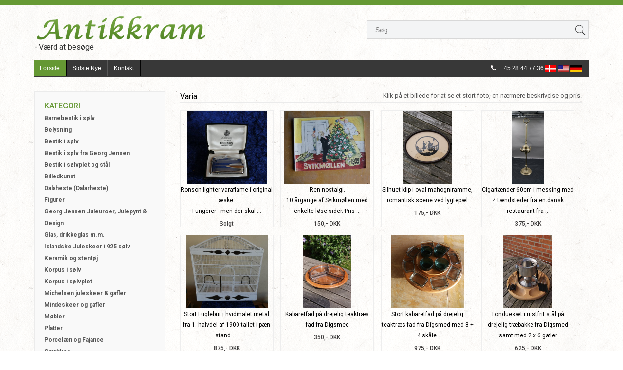

--- FILE ---
content_type: text/html
request_url: https://antikkram.com/katindex.asp?kukat=564
body_size: 5530
content:

<!--A Design by W3layouts
Author: W3layout
Author URL: https://w3layouts.com
License: Creative Commons Attribution 3.0 Unported
License URL: https://creativecommons.org/licenses/by/3.0/
-->
<!DOCTYPE HTML>
<html>
<head>
<title>Antikkram - Varia</title>
<link href="css/bootstrap.css" rel='stylesheet' type='text/css' />

<!-- jQuery (necessary JavaScript plugins) -->
<script type='text/javascript' src="js/jquery-1.11.1.min.js"></script>
<!-- Custom Theme files -->
<link href="css/style.css" rel='stylesheet' type='text/css' />
<!-- Custom Theme files -->
<!--//theme-style-->
<meta name="viewport" content="width=device-width, initial-scale=1">
<meta http-equiv="Content-Type" content="text/html; charset=iso-8859-1" />
<meta http-equiv="content-language" content="da">

<link rel="shortcut icon" href="favicon.ico" type="image/x-icon" >
<meta name="title" content="Antikkram - Varia">
<meta name="description" content="Antikkram fører et stort udvalg af Just A. design, Kolding duge og mange andre sjove og spændende ting.">
<meta name="keywords" content="Georg Jensen duge, Damask duge, Kolding duge, Just Andersen, bronce, tin, disco, design, malmstage, lysestage, skål">
<meta name="Author" content="Netordre.dk">
<meta name="google-site-verification" content="k7VqcOVWWJ7PsQSUB-X8JGwivw3wplnp7JTE3EArgU8" />
<meta name="robots" content="index, follow">

<meta name="google-site-verification" content="upCAOp_mzlyMVUFlANySQknCd6IZUvbEQqvfdGzQ49Q" >

<script>
  (function(i,s,o,g,r,a,m){i['GoogleAnalyticsObject']=r;i[r]=i[r]||function(){
  (i[r].q=i[r].q||[]).push(arguments)},i[r].l=1*new Date();a=s.createElement(o),
  m=s.getElementsByTagName(o)[0];a.async=1;a.src=g;m.parentNode.insertBefore(a,m)
  })(window,document,'script','https://www.google-analytics.com/analytics.js','ga');

  ga('create', 'UA-84069656-1', 'auto');
  ga('send', 'pageview');

</script>

<script type="application/x-javascript"> addEventListener("load", function() { setTimeout(hideURLbar, 0); }, false); function hideURLbar(){ window.scrollTo(0,1); } </script>
<link href='https://fonts.googleapis.com/css?family=Roboto:400,100,300,500,700,900' rel='stylesheet' type='text/css'>
<link href='https://fonts.googleapis.com/css?family=Playfair+Display:400,700,900' rel='stylesheet' type='text/css'>
<!-- css menu -->
<link href="css/megamenu.css" rel="stylesheet" type="text/css" media="all" />

</head>
<body>
<!-- header_top -->
<div class="top_bg">
	<div class="container">
		<div class="header_top">			
			
		</div>
	</div>
</div>
<!-- header -->
<div class="header_bg">
<div class="container">
	<div class="header">
	<div class="head-t">
		<div class="logo">
				<a href="./"><img src="pics/logo.png" class="img-responsive" title="Antikram.com" alt="Antikkram.com" height="60px" alt=""/> </a>- Værd at besøge
		</div>
		<!-- start header_right -->
		<div class="header_right">
			<div class="rgt-bottom">
			<div class="clearfix"> </div>
		</div>
		<div class="search">		
			<form action=sog.asp method=get />			
					<input type="text" name="T2" placeholder="Søg" value="">	
					<input type="submit" value="">				
			</form>	
		</div>
		<div class="clearfix"> </div>
		</div>
		<div class="clearfix"> </div>
	</div>
		<!-- start header menu -->		
		<ul class="megamenu skyblue">
			<li class="active grid"><a class="color1" href="./">Forside</a></li>
			<li><a class="color2" href="sidstenye.asp">Sidste nye</a></li>
			<li><a class="color2" href="kontakt.asp">Kontakt</a></li>
					 <div class="top_left">					 
						<h2><span></span>+45 28 44 77 36							
					<a href="/katindex.asp?sprog=45&amp;kukat=564"><img alt="Dansk" title="Dansk" src="pics/dk.jpg"></a>
					<a href="/katindex.asp?language=44&amp;kukat=564"><img alt="English" title="English" src="pics/us.jpg"></a>
					<a href="/katindex.asp?language=49&amp;kukat=564"><img alt="Deutsche" title="Deutsch" src="pics/de.jpg"></a>
				</h2>
			</div>		
				
		 </ul> 
		
	</div>
</div>
</div>
<!-- content -->
<div class="container">
<div class="women_main">
	<!-- start sidebar -->
			
<div class="col-md-3 s-d">					
	<div class="w_sidebar">
		<div class="w_nav1">
			<h4>Kategori</h4>
			<ul>
				<li><b>
<tr align=center><td width="100%"><a href="katindex.asp?kukat=2046">Barnebestik i s&#248;lv</a></td>

</tr><tr align=center>
<td width="100%"><a href="katindex.asp?kukat=567">Belysning</a></td>

</tr><tr align=center>
<td width="100%"><a href="katindex.asp?kukat=4937">Bestik i s&#248;lv</a></td>

</tr><tr align=center>
<td width="100%"><a href="katindex.asp?kukat=8408">Bestik i s&#248;lv fra Georg Jensen</a></td>

</tr><tr align=center>
<td width="100%"><a href="katindex.asp?kukat=4938">Bestik i s&#248;lvplet og st&#229;l</a></td>

</tr><tr align=center>
<td width="100%"><a href="katindex.asp?kukat=569">Billedkunst</a></td>

</tr><tr align=center>
<td width="100%"><a href="katindex.asp?kukat=9651">Dalaheste (Dalarheste)</a></td>

</tr><tr align=center>
<td width="100%"><a href="katindex.asp?kukat=565">Figurer</a></td>

</tr><tr align=center>
<td width="100%"><a href="katindex.asp?kukat=6722">Georg Jensen Juleuroer, Julepynt &amp; Design</a></td>

</tr><tr align=center>
<td width="100%"><a href="katindex.asp?kukat=566">Glas, drikkeglas m.m.</a></td>

</tr><tr align=center>
<td width="100%"><a href="katindex.asp?kukat=12901">Islandske Juleskeer i 925 s&#248;lv</a></td>

</tr><tr align=center>
<td width="100%"><a href="katindex.asp?kukat=568">Keramik og stent&#248;j</a></td>

</tr><tr align=center>
<td width="100%"><a href="katindex.asp?kukat=573">Korpus i s&#248;lv</a></td>

</tr><tr align=center>
<td width="100%"><a href="katindex.asp?kukat=4946">Korpus i s&#248;lvplet</a></td>

</tr><tr align=center>
<td width="100%"><a href="katindex.asp?kukat=4385">Michelsen juleskeer &amp; gafler</a></td>

</tr><tr align=center>
<td width="100%"><a href="katindex.asp?kukat=3414">Mindeskeer og gafler</a></td>

</tr><tr align=center>
<td width="100%"><a href="katindex.asp?kukat=570">M&#248;bler</a></td>

</tr><tr align=center>
<td width="100%"><a href="katindex.asp?kukat=571">Platter</a></td>

</tr><tr align=center>
<td width="100%"><a href="katindex.asp?kukat=572">Porcel&#230;n og Fajance</a></td>

</tr><tr align=center>
<td width="100%"><a href="katindex.asp?kukat=4076">Smykker</a></td>

</tr><tr align=center>
<td><a href="katindex.asp?kukat=564">Varia</a></td>

</tr>
</b></li>													
			</ul>	
		</div>
	</div>
</div>						
	<!-- start content -->
	<div class="col-md-9 w_content">
		<div class="women">

			<a href="#">Varia</a>
			<ul class="w_nav">
						<li>Klik på et billede for at se et stort foto, en nærmere beskrivelse og pris.</li>
		     			
		     			<div class="clear"></div>	
		     </ul>
		     <div class="clearfix"></div>	
		</div>
		<!-- grids_of_4 -->
		
<div class="grids_of_4">

<div class="grid1_of_4">
	<div class="content_box">
   	 <center><a href="stort.asp?selbinr=614886"><img src="../images/antLarge/614886.jpg" class="img-responsive" alt="vare nr: &#13;v-Ronson lighter varaflameSOLD"/></a></center>
	    <a href="stort.asp?selbinr=614886">Ronson lighter varaflame i original æske. <BR>
Fungerer - men der skal ...</a>
			 <div class="grid_1 simpleCart_shelfItem"> 
				<div class="item_add"><span class="item_price"><h6>Solgt</h6></span></div>
			</div>	
	</div>
</div>
	

<div class="grid1_of_4">
	<div class="content_box">
   	 <center><a href="stort.asp?selbinr=598675"><img src="../images/antLarge/598675.jpg" class="img-responsive" alt="vare nr: &#13;v-Svikm&#248;llen 10 &#229;rgange"/></a></center>
	    <a href="stort.asp?selbinr=598675">Ren nostalgi. <BR>
10 årgange af Svikmøllen med enkelte løse sider. Pris ...</a>
			 <div class="grid_1 simpleCart_shelfItem"> 
				<div class="item_add"><span class="item_price"><h6>150,- DKK  </h6></span></div>
			</div>	
	</div>
</div>
	

<div class="grid1_of_4">
	<div class="content_box">
   	 <center><a href="stort.asp?selbinr=367807"><img src="../images/antLarge/367807.jpg" class="img-responsive" alt="vare nr: &#13;v-Silhuet klip af k&#230;restepar"/></a></center>
	    <a href="stort.asp?selbinr=367807">Silhuet klip i oval mahogniramme, romantisk scene ved lygtepæl</a>
			 <div class="grid_1 simpleCart_shelfItem"> 
				<div class="item_add"><span class="item_price"><h6>175,- DKK  </h6></span></div>
			</div>	
	</div>
</div>
	

<div class="grid1_of_4">
	<div class="content_box">
   	 <center><a href="stort.asp?selbinr=605165"><img src="../images/antLarge/605165.jpg" class="img-responsive" alt="vare nr: &#13;v-Cigart&#230;nder i messing"/></a></center>
	    <a href="stort.asp?selbinr=605165">Cigartænder 60cm i messing med 4 tændsteder fra en dansk restaurant fra ...</a>
			 <div class="grid_1 simpleCart_shelfItem"> 
				<div class="item_add"><span class="item_price"><h6>375,- DKK  </h6></span></div>
			</div>	
	</div>
</div>
	

<div class="grid1_of_4">
	<div class="content_box">
   	 <center><a href="stort.asp?selbinr=609591"><img src="../images/antLarge/609591.jpg" class="img-responsive" alt="vare nr: &#13;v-Fuglebur i hvidmalet metal"/></a></center>
	    <a href="stort.asp?selbinr=609591">Stort Fuglebur i hvidmalet metal fra 1. halvdel af 1900 tallet i pæn stand. ...</a>
			 <div class="grid_1 simpleCart_shelfItem"> 
				<div class="item_add"><span class="item_price"><h6>875,- DKK  </h6></span></div>
			</div>	
	</div>
</div>
	

<div class="grid1_of_4">
	<div class="content_box">
   	 <center><a href="stort.asp?selbinr=611849"><img src="../images/antLarge/611849.jpg" class="img-responsive" alt="vare nr: &#13;v-Digsmed kabaretfad 3 sk&#229;le"/></a></center>
	    <a href="stort.asp?selbinr=611849">Kabaretfad på drejelig teaktræs fad fra Digsmed</a>
			 <div class="grid_1 simpleCart_shelfItem"> 
				<div class="item_add"><span class="item_price"><h6>350,- DKK  </h6></span></div>
			</div>	
	</div>
</div>
	

<div class="grid1_of_4">
	<div class="content_box">
   	 <center><a href="stort.asp?selbinr=602315"><img src="../images/antLarge/602315.jpg" class="img-responsive" alt="vare nr: &#13;v-Digsmed kabaretfad 8+4 sk&#229;le"/></a></center>
	    <a href="stort.asp?selbinr=602315">Stort kabaretfad på drejelig teaktræs fad fra Digsmed med 8 + 4 skåle. </a>
			 <div class="grid_1 simpleCart_shelfItem"> 
				<div class="item_add"><span class="item_price"><h6>975,- DKK  </h6></span></div>
			</div>	
	</div>
</div>
	

<div class="grid1_of_4">
	<div class="content_box">
   	 <center><a href="stort.asp?selbinr=517698"><img src="../images/antLarge/517698.jpg" class="img-responsive" alt="vare nr: &#13;v-Fondues&#230;t i st&#229;l fra Digsmed"/></a></center>
	    <a href="stort.asp?selbinr=517698">Fonduesæt i rustfrit stål på drejelig træbakke fra Digsmed samt med 2 x 6 gafler</a>
			 <div class="grid_1 simpleCart_shelfItem"> 
				<div class="item_add"><span class="item_price"><h6>625,- DKK  </h6></span></div>
			</div>	
	</div>
</div>
	

<div class="grid1_of_4">
	<div class="content_box">
   	 <center><a href="stort.asp?selbinr=578717"><img src="../images/antLarge/578717.jpg" class="img-responsive" alt="vare nr: &#13;v-Emaljeskilt King Kong"/></a></center>
	    <a href="stort.asp?selbinr=578717">Emaljeskilt med King Kong 43,5 x 29,5cm</a>
			 <div class="grid_1 simpleCart_shelfItem"> 
				<div class="item_add"><span class="item_price"><h6>325,- DKK  </h6></span></div>
			</div>	
	</div>
</div>
	

<div class="grid1_of_4">
	<div class="content_box">
   	 <center><a href="stort.asp?selbinr=605168"><img src="../images/antLarge/605168.jpg" class="img-responsive" alt="vare nr: &#13;v-Kobberform 14,5cm"/></a></center>
	    <a href="stort.asp?selbinr=605168">Kobberform 14,5cm</a>
			 <div class="grid_1 simpleCart_shelfItem"> 
				<div class="item_add"><span class="item_price"><h6>275,- DKK  </h6></span></div>
			</div>	
	</div>
</div>
	

<div class="grid1_of_4">
	<div class="content_box">
   	 <center><a href="stort.asp?selbinr=565506"><img src="../images/antLarge/565506.jpg" class="img-responsive" alt="vare nr: &#13;V-Tr&#230;hest med r&#248;d sadel"/></a></center>
	    <a href="stort.asp?selbinr=565506">Hest i bemalet træ og med rød sadel</a>
			 <div class="grid_1 simpleCart_shelfItem"> 
				<div class="item_add"><span class="item_price"><h6>375,- DKK  </h6></span></div>
			</div>	
	</div>
</div>
	

<div class="grid1_of_4">
	<div class="content_box">
   	 <center><a href="stort.asp?selbinr=310584"><img src="../images/antLarge/310584.jpg" class="img-responsive" alt="vare nr: &#13;v-Servietholdere svenske"/></a></center>
	    <a href="stort.asp?selbinr=310584">Svensk træarbejde, servietholdere</a>
			 <div class="grid_1 simpleCart_shelfItem"> 
				<div class="item_add"><span class="item_price"><h6>125,- DKK pr. stk.</h6></span></div>
			</div>	
	</div>
</div>
	

<div class="grid1_of_4">
	<div class="content_box">
   	 <center><a href="stort.asp?selbinr=602230"><img src="../images/antLarge/602230.jpg" class="img-responsive" alt="vare nr: &#13;v-Fattigmandss&#248;lv opsats"/></a></center>
	    <a href="stort.asp?selbinr=602230">Fattigmandssølv fra Sverige, skål på høj fod</a>
			 <div class="grid_1 simpleCart_shelfItem"> 
				<div class="item_add"><span class="item_price"><h6>375,- DKK  </h6></span></div>
			</div>	
	</div>
</div>
	

<div class="grid1_of_4">
	<div class="content_box">
   	 <center><a href="stort.asp?selbinr=430152"><img src="../images/antLarge/430152.jpg" class="img-responsive" alt="vare nr: &#13;v-v&#230;gt i messing"/></a></center>
	    <a href="stort.asp?selbinr=430152">Vægt i messing <BR>
No 2272 fra Miler</a>
			 <div class="grid_1 simpleCart_shelfItem"> 
				<div class="item_add"><span class="item_price"><h6>375,- DKK  </h6></span></div>
			</div>	
	</div>
</div>
	

<div class="grid1_of_4">
	<div class="content_box">
   	 <center><a href="stort.asp?selbinr=449178"><img src="../images/antLarge/449178.jpg" class="img-responsive" alt="vare nr: &#13;v-S&#230;t p&#229; 6 Frugtknive i holder"/></a></center>
	    <a href="stort.asp?selbinr=449178">Sæt på 6 frugtknive med træskaft og holder af træ</a>
			 <div class="grid_1 simpleCart_shelfItem"> 
				<div class="item_add"><span class="item_price"><h6>150,- DKK pr. sæt</h6></span></div>
			</div>	
	</div>
</div>
	

<div class="grid1_of_4">
	<div class="content_box">
   	 <center><a href="stort.asp?selbinr=575500"><img src="../images/antLarge/575500.jpg" class="img-responsive" alt="vare nr: &#13;v-Stelton isspande med tr&#230;l&#229;g"/></a></center>
	    <a href="stort.asp?selbinr=575500">Stelton isspande med trælåg og hank</a>
			 <div class="grid_1 simpleCart_shelfItem"> 
				<div class="item_add"><span class="item_price"><h6>225,- DKK pr. stk.</h6></span></div>
			</div>	
	</div>
</div>
	

<div class="grid1_of_4">
	<div class="content_box">
   	 <center><a href="stort.asp?selbinr=609211"><img src="../images/antLarge/609211.jpg" class="img-responsive" alt="vare nr: &#13;v-13 V&#230;gtlodder i messing"/></a></center>
	    <a href="stort.asp?selbinr=609211">Vægtlodder i messing og i kasse, alle stemplet. I alt 13 vægtlodder fra 1kg ...</a>
			 <div class="grid_1 simpleCart_shelfItem"> 
				<div class="item_add"><span class="item_price"><h6>375,- DKK  </h6></span></div>
			</div>	
	</div>
</div>
	

<div class="grid1_of_4">
	<div class="content_box">
   	 <center><a href="stort.asp?selbinr=609199"><img src="../images/antLarge/609199.jpg" class="img-responsive" alt="vare nr: &#13;v-12 V&#230;gtlodder i st&#229;l"/></a></center>
	    <a href="stort.asp?selbinr=609199">Vægtlodder i klar stål og i kasse, alle stemplet. I alt 12 vægtlodder fra ...</a>
			 <div class="grid_1 simpleCart_shelfItem"> 
				<div class="item_add"><span class="item_price"><h6>325,- DKK  </h6></span></div>
			</div>	
	</div>
</div>
	

<div class="grid1_of_4">
	<div class="content_box">
   	 <center><a href="stort.asp?selbinr=133256"><img src="../images/antLarge/133256.jpg" class="img-responsive" alt="vare nr: &#13;v- 2 Messingklokker"/></a></center>
	    <a href="stort.asp?selbinr=133256">2 messingklokker</a>
			 <div class="grid_1 simpleCart_shelfItem"> 
				<div class="item_add"><span class="item_price"><h6>Se prisen i varebeskrivelsen</h6></span></div>
			</div>	
	</div>
</div>
	

<div class="grid1_of_4">
	<div class="content_box">
   	 <center><a href="stort.asp?selbinr=549847"><img src="../images/antLarge/549847.jpg" class="img-responsive" alt="vare nr: &#13;v-Kockums Krenitsk&#229;le 15cm"/></a></center>
	    <a href="stort.asp?selbinr=549847">Krenitskåle 15cm fra svenske Kockums</a>
			 <div class="grid_1 simpleCart_shelfItem"> 
				<div class="item_add"><span class="item_price"><h6>150,- DKK pr. stk.</h6></span></div>
			</div>	
	</div>
</div>
	

<div class="grid1_of_4">
	<div class="content_box">
   	 <center><a href="stort.asp?selbinr=549846"><img src="../images/antLarge/549846.jpg" class="img-responsive" alt="vare nr: &#13;v-Kockums krenitsk&#229;l 20,5cm"/></a></center>
	    <a href="stort.asp?selbinr=549846">Stor Krenitskål 20,5cm fra svenske Kockums</a>
			 <div class="grid_1 simpleCart_shelfItem"> 
				<div class="item_add"><span class="item_price"><h6>350,- DKK  </h6></span></div>
			</div>	
	</div>
</div>
	

<div class="grid1_of_4">
	<div class="content_box">
   	 <center><a href="stort.asp?selbinr=463207"><img src="../images/antLarge/463207.jpg" class="img-responsive" alt="vare nr: &#13;v-Tinkrukke m. keramik-kakkel"/></a></center>
	    <a href="stort.asp?selbinr=463207">1 lav tinkrukker, låg med keramik kakkel. </a>
			 <div class="grid_1 simpleCart_shelfItem"> 
				<div class="item_add"><span class="item_price"><h6>125,- DKK pr. stk.</h6></span></div>
			</div>	
	</div>
</div>
	

<div class="grid1_of_4">
	<div class="content_box">
   	 <center><a href="stort.asp?selbinr=608049"><img src="../images/antLarge/608049.jpg" class="img-responsive" alt="vare nr: &#13;v-6 kantet glas sk&#230;rm"/></a></center>
	    <a href="stort.asp?selbinr=608049">6-kantet lampeskærm, dekoreret med blomster, i hvidt glas. </a>
			 <div class="grid_1 simpleCart_shelfItem"> 
				<div class="item_add"><span class="item_price"><h6>225,- DKK  </h6></span></div>
			</div>	
	</div>
</div>
	

<div class="grid1_of_4">
	<div class="content_box">
   	 <center><a href="stort.asp?selbinr=570294"><img src="../images/antLarge/570294.jpg" class="img-responsive" alt="vare nr: &#13;v-Hurricane stage 50,5cm"/></a></center>
	    <a href="stort.asp?selbinr=570294">Stor og flot Hurricane stage med messing og glas 50,5cm. Har et lille skår ...</a>
			 <div class="grid_1 simpleCart_shelfItem"> 
				<div class="item_add"><span class="item_price"><h6>650,- DKK  </h6></span></div>
			</div>	
	</div>
</div>
	

<div class="grid1_of_4">
	<div class="content_box">
   	 <center><a href="stort.asp?selbinr=518477"><img src="../images/antLarge/518477.jpg" class="img-responsive" alt="vare nr: &#13;v-engelske par stager 25cm -3"/></a></center>
	    <a href="stort.asp?selbinr=518477">Par engelske messingstager 25cm på 4-kantet fod fra 19. Årh. </a>
			 <div class="grid_1 simpleCart_shelfItem"> 
				<div class="item_add"><span class="item_price"><h6>625,- DKK pr. par</h6></span></div>
			</div>	
	</div>
</div>
	

<div class="grid1_of_4">
	<div class="content_box">
   	 <center><a href="stort.asp?selbinr=518475"><img src="../images/antLarge/518475.jpg" class="img-responsive" alt="vare nr: &#13;v-engelske.par stager 21,5cm"/></a></center>
	    <a href="stort.asp?selbinr=518475">Par engelske messingstager 21,5cm på rund fod fra 19. Årh. </a>
			 <div class="grid_1 simpleCart_shelfItem"> 
				<div class="item_add"><span class="item_price"><h6>575,- DKK pr. par</h6></span></div>
			</div>	
	</div>
</div>
	

<div class="grid1_of_4">
	<div class="content_box">
   	 <center><a href="stort.asp?selbinr=518476"><img src="../images/antLarge/518476.jpg" class="img-responsive" alt="vare nr: &#13;v-engelske par stager 25cm -2"/></a></center>
	    <a href="stort.asp?selbinr=518476">Par engelske messingstager 25cm på 4-kantet fod fra 19. Årh. </a>
			 <div class="grid_1 simpleCart_shelfItem"> 
				<div class="item_add"><span class="item_price"><h6>625,- DKK pr. par</h6></span></div>
			</div>	
	</div>
</div>
	

<div class="grid1_of_4">
	<div class="content_box">
   	 <center><a href="stort.asp?selbinr=517707"><img src="../images/antLarge/517707.jpg" class="img-responsive" alt="vare nr: &#13;v-engelske.par stager 28cm"/></a></center>
	    <a href="stort.asp?selbinr=517707">Par engelske messingstager 28cm på 8-kantet fod fra 19. Årh. </a>
			 <div class="grid_1 simpleCart_shelfItem"> 
				<div class="item_add"><span class="item_price"><h6>725,- DKK pr. par</h6></span></div>
			</div>	
	</div>
</div>
	

<div class="grid1_of_4">
	<div class="content_box">
   	 <center><a href="stort.asp?selbinr=517706"><img src="../images/antLarge/517706.jpg" class="img-responsive" alt="vare nr: &#13;v-engelske par stager 25cm -1"/></a></center>
	    <a href="stort.asp?selbinr=517706">Par engelske messingstager 25cm på 4-kantet fod fra 19. Årh. </a>
			 <div class="grid_1 simpleCart_shelfItem"> 
				<div class="item_add"><span class="item_price"><h6>625,- DKK pr. par</h6></span></div>
			</div>	
	</div>
</div>
	

<div class="grid1_of_4">
	<div class="content_box">
   	 <center><a href="stort.asp?selbinr=517699"><img src="../images/antLarge/517699.jpg" class="img-responsive" alt="vare nr: &#13;v-engelske.par stager 21cm"/></a></center>
	    <a href="stort.asp?selbinr=517699">Par engelske messingstager 21cm på rund fod fra 19. Årh. </a>
			 <div class="grid_1 simpleCart_shelfItem"> 
				<div class="item_add"><span class="item_price"><h6>575,- DKK pr. par</h6></span></div>
			</div>	
	</div>
</div>
	

<div class="grid1_of_4">
	<div class="content_box">
   	 <center><a href="stort.asp?selbinr=496714"><img src="../images/antLarge/496714.jpg" class="img-responsive" alt="vare nr: &#13;v-Par malmstager ca. &#229;r 1920"/></a></center>
	    <a href="stort.asp?selbinr=496714">Par velholdte malmstager 26cm på 6-kantet fod fra ca. år 1920<BR>
</a>
			 <div class="grid_1 simpleCart_shelfItem"> 
				<div class="item_add"><span class="item_price"><h6>1.500,- DKK pr. par</h6></span></div>
			</div>	
	</div>
</div>
	

<div class="grid1_of_4">
	<div class="content_box">
   	 <center><a href="stort.asp?selbinr=489125"><img src="../images/antLarge/489125.jpg" class="img-responsive" alt="vare nr: &#13;v-Opsats i svensk tin F8"/></a></center>
	    <a href="stort.asp?selbinr=489125">Svensk tin, opsats eller skål Ø 14,5cm</a>
			 <div class="grid_1 simpleCart_shelfItem"> 
				<div class="item_add"><span class="item_price"><h6>275,- DKK  </h6></span></div>
			</div>	
	</div>
</div>
	

<div class="grid1_of_4">
	<div class="content_box">
   	 <center><a href="stort.asp?selbinr=348018"><img src="../images/antLarge/348018.jpg" class="img-responsive" alt="vare nr: &#13;v-Bordsk&#229;l i teaktr&#230; 1"/></a></center>
	    <a href="stort.asp?selbinr=348018">Dekorativ skål i teaktræ med dia 14,5cm</a>
			 <div class="grid_1 simpleCart_shelfItem"> 
				<div class="item_add"><span class="item_price"><h6>175,- DKK  </h6></span></div>
			</div>	
	</div>
</div>
	

<div class="grid1_of_4">
	<div class="content_box">
   	 <center><a href="stort.asp?selbinr=337242"><img src="../images/antLarge/337242.jpg" class="img-responsive" alt="vare nr: &#13;v-2 tinkrus"/></a></center>
	    <a href="stort.asp?selbinr=337242">2 danske tinkrus fra 1916 & 1917</a>
			 <div class="grid_1 simpleCart_shelfItem"> 
				<div class="item_add"><span class="item_price"><h6>175,- DKK pr. par</h6></span></div>
			</div>	
	</div>
</div>
	

<div class="grid1_of_4">
	<div class="content_box">
   	 <center><a href="stort.asp?selbinr=52820"><img src="../images/antLarge/52820.jpg" class="img-responsive" alt="vare nr: &#13;v-Pressejern fra Ank.H."/></a></center>
	    <a href="stort.asp?selbinr=52820">Velholdt pressejern i støbejern</a>
			 <div class="grid_1 simpleCart_shelfItem"> 
				<div class="item_add"><span class="item_price"><h6>375,- DKK  </h6></span></div>
			</div>	
	</div>
</div>
	

<div class="grid1_of_4">
	<div class="content_box">
   	 <center><a href="stort.asp?selbinr=495510"><img src="../images/antLarge/495510.jpg" class="img-responsive" alt="vare nr: &#13;v-avisholder i st&#229;ltr&#229;dsflet"/></a></center>
	    <a href="stort.asp?selbinr=495510">Avisholder i ståltråd. Svensk vagabond arbejde</a>
			 <div class="grid_1 simpleCart_shelfItem"> 
				<div class="item_add"><span class="item_price"><h6>325,- DKK  </h6></span></div>
			</div>	
	</div>
</div>
	

<div class="grid1_of_4">
	<div class="content_box">
   	 <center><a href="stort.asp?selbinr=602316"><img src="../images/antLarge/602316.jpg" class="img-responsive" alt="vare nr: &#13;v-stor teaktr&#230;figur Ung kvinde"/></a></center>
	    <a href="stort.asp?selbinr=602316">Stor og flot teaktræ figur 50cm af ung kvinde med mange detaljer</a>
			 <div class="grid_1 simpleCart_shelfItem"> 
				<div class="item_add"><span class="item_price"><h6>450,- DKK  </h6></span></div>
			</div>	
	</div>
</div>
	

<div class="grid1_of_4">
	<div class="content_box">
   	 <center><a href="stort.asp?selbinr=182802"><img src="../images/antLarge/182802.jpg" class="img-responsive" alt="vare nr: &#13;v-Tr&#230;figurer 2"/></a></center>
	    <a href="stort.asp?selbinr=182802">Træfigurer</a>
			 <div class="grid_1 simpleCart_shelfItem"> 
				<div class="item_add"><span class="item_price"><h6>Se prisen i varebeskrivelsen</h6></span></div>
			</div>	
	</div>
</div>
	

<div class="grid1_of_4">
	<div class="content_box">
   	 <center><a href="stort.asp?selbinr=605164"><img src="../images/antLarge/605164.jpg" class="img-responsive" alt="vare nr: &#13;v-Kgl. Wave skrivebordss&#230;t"/></a></center>
	    <a href="stort.asp?selbinr=605164">Wave design serien, 2 dele skrivebordssæt fra Royal Copenhagen</a>
			 <div class="grid_1 simpleCart_shelfItem"> 
				<div class="item_add"><span class="item_price"><h6>375,- DKK  </h6></span></div>
			</div>	
	</div>
</div>
	

<div class="grid1_of_4">
	<div class="content_box">
   	 <center><a href="stort.asp?selbinr=602550"><img src="../images/antLarge/602550.jpg" class="img-responsive" alt="vare nr: &#13;v-Rund tejne af tr&#230;"/></a></center>
	    <a href="stort.asp?selbinr=602550">Rund tejne (madkasse) af træ, sandsynligvis fra Sverige. H 17,5cm - Ø ...</a>
			 <div class="grid_1 simpleCart_shelfItem"> 
				<div class="item_add"><span class="item_price"><h6>275,- DKK  </h6></span></div>
			</div>	
	</div>
</div>
	

<div class="grid1_of_4">
	<div class="content_box">
   	 <center><a href="stort.asp?selbinr=610127"><img src="../images/antLarge/610127.jpg" class="img-responsive" alt="vare nr: &#13;v-Papmache&#230;ske m.gult foer"/></a></center>
	    <a href="stort.asp?selbinr=610127">Flot og velholdt æske af papmaché, beklædt med brunt, mønstret stof og foret ...</a>
			 <div class="grid_1 simpleCart_shelfItem"> 
				<div class="item_add"><span class="item_price"><h6>175,- DKK  </h6></span></div>
			</div>	
	</div>
</div>
	

<div class="grid1_of_4">
	<div class="content_box">
   	 <center><a href="stort.asp?selbinr=575499"><img src="../images/antLarge/575499.jpg" class="img-responsive" alt="vare nr: &#13;v-&#197;lejern"/></a></center>
	    <a href="stort.asp?selbinr=575499">Ålejern ca. 39cm</a>
			 <div class="grid_1 simpleCart_shelfItem"> 
				<div class="item_add"><span class="item_price"><h6>350,- DKK  </h6></span></div>
			</div>	
	</div>
</div>
	







</div>

		<!-- end grids_of_4 -->
		
		
	</div>
	<div class="clearfix"></div>
	
	<!-- end content -->
</div>
</div>
<div class="foot-top">
	<div class="container">
		<div class="col-md-6 s-c">
			<li>
				<div class="fooll">
					<h5>Vi tager imod føglende</h5><br>
				</div>
			</li><br><br>
			<li>
				<div class="social-ic">
					<ul>						
						<li><img src="pics/mobilepay.png" alt="MobilePay"></li>
						<li><img src="pics/paypal.gif" alt="PayPal"></li>
							<div class="clearfix"></div>	
							<br><br>
			
			<p>Copyrights &copy; 2021. </p>
					</ul>
				</div>
			</li>
				<div class="clearfix"> </div>
		</div>
		<div class="col-md-6 our-st">
			<div class="col-md-6 our-st">
				<h4>Information</h4>	
				<li><a href="bestilling.asp">Bestilling</a></li>	
				<li><a href="returret.asp">Fortrydelses- og reklamationret</a></li>
				<li><a href="datapolitik.asp">Antikkram’s datapolitik</a></li>
			</div>
		
			<div class="col-md-6 our-st">
				<div class="our-left">
					<h4>Antikkram.com</h4>
				</div>
		
				<div class="clearfix"> </div>
					<li><i class="add"> </i>Bregningevej 1,</li>
					<li>  DK-4871 Horbelev</li>
					<li><i class="phone"> </i>+45 28 44 77 36</li>
					<li><a href="/cdn-cgi/l/email-protection#1665777a71567778627f7d7d64777b3875797b"><i class="mail"> </i><span class="__cf_email__" data-cfemail="740715181334151a001d1f1f0615195a171b19">[email&#160;protected]</span></a></li>
					<li>CVR: 251 66 523</li>
			
			</div>
		</div>
			<div class="clearfix"> </div>
	</div>
</div>

<script data-cfasync="false" src="/cdn-cgi/scripts/5c5dd728/cloudflare-static/email-decode.min.js"></script><script defer src="https://static.cloudflareinsights.com/beacon.min.js/vcd15cbe7772f49c399c6a5babf22c1241717689176015" integrity="sha512-ZpsOmlRQV6y907TI0dKBHq9Md29nnaEIPlkf84rnaERnq6zvWvPUqr2ft8M1aS28oN72PdrCzSjY4U6VaAw1EQ==" data-cf-beacon='{"version":"2024.11.0","token":"b7b108d7ae3f4a7ba9d39a5b422cde3a","r":1,"server_timing":{"name":{"cfCacheStatus":true,"cfEdge":true,"cfExtPri":true,"cfL4":true,"cfOrigin":true,"cfSpeedBrain":true},"location_startswith":null}}' crossorigin="anonymous"></script>
</body>
</html>



--- FILE ---
content_type: text/css
request_url: https://antikkram.com/css/style.css
body_size: 11916
content:
/*
Author: W3layout
Author URL: http://w3layouts.com
License: Creative Commons Attribution 3.0 Unported
License URL: http://creativecommons.org/licenses/by/3.0/
*/
h4, h5, h6,
h1, h2, h3 {margin-top: 0;}
ul, ol {margin: 0;}
p {margin: 0;}
html, body{
	font-family: 'Roboto', sans-serif;
	font-size: 100%;
	background: #ffffff;
	    background: url("../../pics/bg.png");

}
body a{
	transition:0.5s all;
	-webkit-transition:0.5s all;
	-moz-transition:0.5s all;
	-o-transition:0.5s all;
	-ms-transition:0.5s all;
}
/*----*/
.itemContainer{
			width:100%;
			float:left;
		}

		.itemContainer div{
			float:left;
			margin: 5px 20px 5px 20px ;
		}

		.itemContainer a{
			text-decoration:none;
		}

		.cartHeaders{
			width:100%;
			float:left;
		}

		.cartHeaders div{
			float:left;
			margin: 5px 20px 5px 20px ;
		}
.item_add {
  color: #fff;
 
  border:none;
}	
	
.grid_1 img{
	margin-bottom:1em;
}


.box_1{
	float:right;
}
.box_1 h3{
  color: #7A8499;
  font-size: 1em;

    float: left;
}
.box_1 h3 img{
	margin-left: 5px;
}
.box_1 p{

  float: right;
}
.total {
  display: inline-block;
}
/*----*/
/*--checkout--*/
.cart h2{
	font-size:1.5em;
	margin-bottom:1em;
}

.cart-sec{
	
	margin-bottom:3em;
}
.cart-item{
	width:20%;
	float:left;
	margin-right:5%;
	
}
.cart-item img{
	width:100%;
}
.cart-item-info{
	width:75%;
	float:left; 
}
.check{
	padding:5em 0;
}
.cart-item-info h3{
	font-size:1em;
	font-weight:600;
}
.cart-item-info h3 a{
	color:#000;
}
.cart-item-info h3 span{
	display:block;
	font-weight:400;
	font-size: 0.85em;
  margin: 0.7em 0;
}
.grid_2 .img-responsive {
height:196px;
text-align: center;
}


.size_3 {
  width:100%;
}
.delivery {
  margin-top: 3em;
}
.delivery p {
  color: #A6A6A6;
  font-size: 1em;
  font-weight: 400;
  float: left;
}
.delivery span {
  color: #A6A6A6;
  font-size: 1em;
  font-weight: 400;
  float: right;
}
.cart-item-info h4 span{
	font-size:0.65em;
	font-weight:400;
} 

.close1,.close2{
  background: url('../../pics/close_1.png') no-repeat 0px 0px;
  cursor: pointer;
  width: 28px;
  height: 28px;
  position: absolute;
  right: 0px;
  top: 0px;
  -webkit-transition: color 0.2s ease-in-out;
  -moz-transition: color 0.2s ease-in-out;
  -o-transition: color 0.2s ease-in-out;
  transition: color 0.2s ease-in-out;
}
.cart-header {  
  position: relative;  
}
.cart-header2 {  
  position: relative;  
}
a.order {
  background:#00405d;
  padding: 10px 20px;
  
  font-size: 1em;
  color: #fff;
  text-decoration: none;
  display: block;
  font-weight: 600;
  text-align: center;
  margin:3em 0;
}
a.order:hover{
	background:#615c85;
}
.total-item,.cart-items{
	margin-top:0em;
	padding-bottom:2em;
}

.total-item h3 {
  color: #333;
  font-size: 1.1em;
  margin-bottom: 1em;
}
.total-item h4{
	font-size:0.8em;
	font-weight:600;
	color:#9C9C9C;
	display:inline-block;
	margin-right:6em;
}
a.cpns{
	background:#ff6978;
	color:#fff;
	
	padding: 10px;
  font-size: 0.8em;
	font-weight:600;
}
a.cpns:hover{
	background: #615c85;
}
.total-item p{
	font-size:0.9em;
	font-weight:400;
	margin-top:1em;
	color:#727272;	
}
.total-item p a:hover{
	color:#333;
	text-decoration:underline;
}
a.continue{
	background:#00405d;
	padding:10px 20px;
	
	font-size:1em;
	color:#fff;
	text-decoration:none;
	display: block;
   font-weight: 600;  
   text-align: center;
   margin-bottom:2em;
}
a.continue:hover{
	background:#615c85;
}
ul.total_price{
	padding: 0;
  margin: 1em 0 0 0;
  list-style: none;
}
ul.total_price li.last_price{
	width: 50%;
  float: left;
  
}
ul.total_price li.last_price span{
	font-size: 1.1em;
  color: #000;
}
.price-details{
	border-bottom: 1px solid #DDD9D9;
  padding-bottom: 10px;
}
.price-details h3{
	color:#000;
	font-size:1.2em;
	margin-bottom:1em;
}
.price-details span{
	width: 50%;
  float: left;
 
  font-size: 0.8125em;
  color: #000;
  line-height: 1.8em;
}


.cart-items h1 {
  font-size: 1.5em;
  margin-bottom:2em;
}
a.item_add1 {
  border-top-left-radius: 0;
  border-top-right-radius: 0;
  border-top-right-radius: 0;
  /* border-bottom-right-radius: 50%; */
  border-bottom-left-radius: 0;
  border-bottom-right-radius: 0;
  border-top-left-radius: 0;
  border-bottom-left-radius: 0;
  padding: 10px 15px;
  background: url(0) #f54d56;
}
a.item_add1:hover{
	background:rgb(3, 193, 167);
	text-decoration:none;
	color:#fff;
}
.btn_5{
	padding:25px 40px;
	font-size:1.1em;
}
ul.qty{
	padding:0;
	margin:0;
	list-style:none;
}
ul.qty li{
   display: inline-block;
   margin-right: 10%;
}
ul.qty li p{
	font-size:0.8125em;
	color:#555;
}
/*-- header_top --*/
.top_bg{
	background: #669934;
	height:10px;
}
.header_top{
	padding:15px 0 5px;
}
.top_left{
	float: right;
	margin: 10px 15px 0 0;
}
.top_left h2{
	text-transform:uppercase;
	font-size:12px;
	color:#ffffff;
}
.top_left h2 span {
  color: #000000;
  margin-right: 0px;
  padding: 1px 10px;
  background: url(../pics/phon.png) no-repeat 0px 2px;
  -webkit-transition: all 0.3s ease-in-out;
  -moz-transition: all 0.3s ease-in-out;
  -o-transition: all 0.3s ease-in-out;
  transition: all 0.3s ease-in-out;
}
.top_right{
	float:left;
	color: #ffffff;
	margin-top: -5px;
}
.top_right ul{
	padding:0;
	list-style:none;
}
.top_right ul li{
	display: inline-block;
	margin-right: 10px;
}
.top_right ul li:last-child{
	margin-right: 0;
}
.top_right ul li a{
	text-align:center;
	padding: 0px 4px;
	text-transform:uppercase;
	font-size:12px;
	display:block;
	color:#ffffff;
	-webkit-transition: all 0.3s ease-in-out;
	-moz-transition: all 0.3s ease-in-out;
	-o-transition: all 0.3s ease-in-out;
	transition: all 0.3s ease-in-out;
}
.top_right ul li a:hover{
	color:#ff6978;
	text-decoration: none;
}
.itemContainer{
			width:100%;
			float:left;
		}

		.itemContainer div{
			float:left;
			margin: 5px 20px 5px 20px ;
		}

		.itemContainer a{
			text-decoration:none;
		}

		.cartHeaders{
			width:100%;
			float:left;
		}

		.cartHeaders div{
			float:left;
			margin: 5px 20px 5px 20px ;
		}
.item_add {
  border: none;
  color: #3f3d3d;
  padding: 10px 20px;
  font-size: 0.85em;
  border: none;
  text-align: center;
}
.item_add:hover{
}	
.grid_1 img{
	margin-bottom:1em;
}
span.item_price {
  color: #3f3d3d;
  font-size: 1.2em;
  font-weight: 400;
  text-align: center;
}
.item_quantity {
  margin: 1em 0;
  border: 1px solid rgb(175, 175, 175);
  font-size: 0.85em;
  padding: 5px 10px;
  display: block;
}
.box_1 {
  float: left;
  margin: 0.55em 0.1em 0;
  width:38%;
}
.box_1 h3 {
  color: #000;
  font-size: 0.85em;
  margin-bottom: 0;
  float: left;
}
.box_1 h3 img{
	margin-left: 5px;
}
.box_1 p {
  color: #000;
  font-size: 0.85em;
  float: left;
  margin: 0.5em 0.3em 0;
  text-align:left;
}
select.item_Size {
  display: block;
  border: 1px solid #999;
  font-size: 0.85em;
  color: #000;
  padding: 5px 10px;
  margin-top: 1em;
}
.item_add  a{
  background: rgb(9, 209, 182);
  border: none;
  color: #fff;
  padding: 10px 20px;
  font-size: 0.85em;
  border: none;
}
/********** Login *************/
#loginContainer {
    position:relative;
}
#loginContainer a span {
  display: block;
  padding: 2px 14px;
  border: 1px solid #555;
  font-weight: 300;
}
/* Login Button */
#loginButton { 
    display:inline-block;  
    position:relative;
    z-index:30;
    cursor:pointer;
}
/* Login Box */
#loginBox {
    position:absolute;
	top: 44px;
	right: 0px;
    display:none;
    z-index:29;
}
#loginForm:after {
	content: '';
	position: absolute;
	right: 25px;
	top: -10px;
	border-left:10px solid rgba(0, 0, 0, 0);
	border-right:10px solid rgba(0, 0, 0, 0);
	border-bottom: 10px solid #f0f0f0;
}
/* Login Form */
#loginForm {
   width: 300px;
	background: #fff;
	border: 1px solid #d6d6d6;
}
#loginForm fieldset {
    margin:0 0 15px 0;
    display:block;
    border:0;
    padding:0;
}
fieldset#body {
    border-radius:3px;
    -webkit-border-radius:3px;
    -moz-border-radius:3px;
    -o-border-radius:3px;
    padding:15px 15px;
    margin:0;
}
#loginForm #checkbox {
    width:auto;
    margin:3px 6px 0 0;
    float:left;
    padding:0;
    border:0;
    *margin:-3px 9px 0 0; /* IE7 Fix */
}
#body label {
    color:#000;
    margin:10px 0 0 0;
    display:block;
    float:left;
    font-size:0.8725em;
}
#loginForm #body fieldset label{
    display:block;
    float:none;
    margin:0 0 6px 0;
}
#body label i{
	color:#000;
	font-size:1em;
	font-style:normal;
}
/* Default Input */
#loginForm input {
    width:92%;
    border:1px solid #DADADA;
	color: #222;
	background:#FFF;
    padding:6px;
	font-size: 0.8125em;
    -webkit-apperance:none;
    font-family: 'Open Sans', sans-serif;
}
/* Sign In Button */
#loginForm #login {
	font-family: 'Open Sans', sans-serif;
	width: auto;
	float: left;
	background:#ff6978 ;
	color: #fff;
	font-size: 0.8725em;
	padding: 8px 20px;
	border: none;
	margin: 0 12px 0 0;
	cursor: pointer;
	transition: all .5s;
	-webkit-transition: all .5s;
	-moz-transition: all .5s;
	-o-transition: all .5s;
}
#loginForm #login:hover {
	background: #00405d;
}
/* Forgot your password */
#loginForm span{
    display:block;
    padding:0px 0px 15px 17px;
}
#loginForm span a{
	color:#000;
	font-size:0.85em;
    font-weight:500;
    background: none;
	border: none;
	box-shadow: none;
}
#loginForm span a:hover{
	text-decoration:underline;
}
input:focus {
    outline:none;
}
/*-- header --*/
.logo {
  max-width:365px;
  float: left;
  margin: 0em 0;
}
.header_right {
  float: right;
  width: 40%;
}
.head-t {
  padding: 1em 0;
}
/*search*/
.search{
	position: relative;
	background: #f3f4f5;
	border: 1px solid #D8D8D8;
}
.search form{
	width:100%;
}
.search input[type="text"]{
	margin:0px 0;
	font-family: 'Open Sans', sans-serif;
	padding:8px 16px;
	outline: none;
	color: #5a5a5a;
	background: none;
	border: none;
	width:85.33333%;
	line-height: 1.5em;
	position: relative;
	font-size: 0.8725em;
	-webkit-appearance: none;
	text-transform: capitalize;
}
.search input[type="text"]:hover{
	background: #ffffff;
}
.search input[type="submit"]{
	background: url('../../pics/search.png') no-repeat 0px 1px;
	border: none;
	cursor: pointer;
	width: 24px;
	outline: none;
	position: absolute;
	height: 24px;
	top: 6px;
	right: 5px;
}
.log {
  float: left;
  width: 19%;
}
.reg {
  float: left;
  width: 20%;
  margin: 5px 0;
}
/* create_btn */
.create_btn {
  float: left;
  width: 21%;
}
.create_btn a {
  text-transform: capitalize;
  display: inline-block;
  padding: 6px 16px;
  font-size: 0.8725em;
  font-weight:300;
  color: #ffffff;
  background: #000000;
  -webkit-transition: all 0.3s ease-in-out;
  -moz-transition: all 0.3s ease-in-out;
  -o-transition: all 0.3s ease-in-out;
  transition: all 0.3s ease-in-out;
}
.create_btn a:hover{
	background: #00405d;
	color:#ffffff; 
	text-decoration:none;
}
.create_btn a img{
	vertical-align: top;
	margin-top: 3px;
}
.reg a {
  vertical-align: middle;
  font-size: 0.85em;
  font-weight: 300;
  text-decoration: none;
}
/* start icon styles */
.icon1:before,.icon1:after {
	content: "";
	display: table;
}
.icon1:after {
	clear: both;
}
.icon1 {
  float: left;
  zoom: 1;
  margin-right: 0%;
  width: 40%;
  margin: 8px 0 0;
}
ul.icon1 {
	padding:0;
	list-style:none;
}
.icon1 li {
	float: left;
	position: relative;
	cursor: pointer;
}
.icon1 li:last-child{
	border-right:none;
}
.icon1 li:hover > a {
	color: #fafafa;
}
*html .icon1 li a:hover { /* IE6 only */
	color: #fafafa;
}
.icon1 ul {
	width:300px;
	margin: 20px 0 0 0;
	_margin: 0;
	opacity: 0;
	visibility: hidden;
	position: absolute;
	top: 42px;
	z-index: 1;
	right: -140px;
	background: #ffffff;
	-webkit-transition: all .2s ease-in-out;
	-moz-transition: all .2s ease-in-out;
	-ms-transition: all .2s ease-in-out;
	-o-transition: all .2s ease-in-out;
	transition: all .2s ease-in-out;
	box-shadow: 0px 0px 5px #aaa;
	-webkit-box-shadow: 0px 0px 5px #aaa;
	-moz-box-shadow: 0px 0px 5px #aaa;
	-o-box-shadow: 0px 0px 5px #aaa;
}
.icon1 li:hover > ul {
	opacity: 1;
	visibility: visible;
	margin: 0;
}
.icon1 ul ul {
	top: 6px;
	left: 158px;
	margin: 0 0 0 20px;
	border-radius: 5px;
	-webkit-border-radius: 5px;
	-moz-border-radius: 5px;
	-o-border-radius: 5px;
}
.icon1 ul li {
	float: none;
	display: block;
	border: 0;
}
.icon1 ul li:first-child{
	border-top:none;
}
.icon1 ul li:first-child a{
	border-top-left-radius: 5px;
	-webkit-border-top-left-radius: 5px;
	-moz-border-top-left-radius: 5px;
	-o-border-top-left-radius: 5px;
}
.icon1 ul li:last-child {   
	-moz-box-shadow: none;
	-webkit-box-shadow: none;
	box-shadow: none;    
}
.icon1 ul a {    
	_height: 10px; /*IE6 only*/
	white-space: nowrap;
	float: none;
	text-transform: none;
}
.active-icon{
	display: block;
}
.icon1 ul li:first-child > a:after {
	content: '';
	position: absolute;
	left: 45%;
	top: -30px;
	border-left: 10px solid transparent;
	border-right:10px solid transparent;
	border-bottom:10px solid #f0f0f0;
}
.icon1 ul ul li:first-child a:after {
	left: -100px;
	top: 0%;
	margin-top: -6px;
	border-left: 0;	
	border-bottom:20px solid transparent;
	border-top: 20px solid transparent;
	border-right:20px solid #323757;
}
/* Mobile */
.icon1-trigger {
	display: none;
}
.sub-icon1 img{
	border:none;
	display:inline-block;
	vertical-align:middle;
}
.c1{
	background: url(../pics/art.png) no-repeat 0px 0px;
	width: 32px;
	height: 32px;
	display: inline-block;
	vertical-align: middle;
	margin-top: 2px;
}
.c2 {
  background: url(../pics/bag.png) no-repeat 0px 1px;
  width: 24px;
  height: 24px;
  display: inline-block;
  vertical-align: middle;
}
.icon1 .profile_img {
	margin-top: 3px;
}
.sub-icon1 ul li h3{
	text-align:center;
	font-size: 1em;
	color: #00405d;
	text-transform:uppercase;
	margin-bottom: 4%;
}
.sub-icon1 ul li p{
	text-align:center;
	font-size: 0.8125em;
	color: #555555;
	line-height: 1.8em;
}
.sub-icon1.list{
	padding: 20px 0px;
}
.sub-icon1 ul li p a{
	color: #00405d;
}
.sub-icon1 ul li p a:hover{
	color: #555555;
	text-decoration:underline;
}
ul.megamenu.skyblue {
  background: #383838;
}
.rgt-bottom {
  margin-bottom: 1em;
}
/* start menu */
.h_nav h4{
	border-bottom: 1px solid rgb(236, 236, 236);
	font-size: 1em;
	color: #000;
	line-height: 1.8em;
	text-transform: uppercase;
	margin-bottom: 4%;
}
.h_nav h4.top{
	margin-top: 12%;
}
.h_nav ul li{
	display: block;
}
.h_nav ul li a{
	display: block;
	font-size: 0.95em;
	color: #555;
	text-transform: capitalize;
	line-height: 1.8em;
	-webkit-transition: all 0.3s ease-in-out;
	-moz-transition: all 0.3s ease-in-out;
	-o-transition: all 0.3s ease-in-out;
	transition: all 0.3s ease-in-out;
	line-height: 2.5em;
}
.h_nav ul li a:hover{
	color:#00405d;
	text-decoration:underline;
}
/* start content */
.arriv-left {
  padding-left: 0;
  position:relative;
}
.arriv-info {
  position: absolute;
  top: 216px;
  left: 119px;
  text-align: center;
}
.arriv-right {
  padding-right: 0;
  position:relative;
}
.arriv-left1 {
  padding-left: 0;
  position: relative;
}
.arriv-left2 {
  padding-left: 0;
  position: relative;
}
.arriv-right1 {
  padding-right: 0;
  position: relative;
}
.arriv-right2 {
  padding-right: 0;
  position: relative;
}
.arriv h3 {
  font-size: 1.5em;
  font-weight: 500;

  margin: 0 0 0.5em;
  font-family: 'Playfair Display', serif;
}
.arriv p {

  font-size: 1em;
  font-weight: 300;
  line-height: 1.8em;
  margin: 0.5em 0;
}
.crt-btn a {
  text-transform: capitalize;
  display: inline-block;
  padding: 6px 16px;
  font-size: 0.8725em;
  font-weight: 300;
  color: #f9f9f9;
  border: 1px solid #f9f9f9;
  background: none;
  text-decoration: none;
  -webkit-transition: all 0.3s ease-in-out;
  -moz-transition: all 0.3s ease-in-out;
  -o-transition: all 0.3s ease-in-out;
  transition: all 0.3s ease-in-out;
}
.crt-btn a:hover{
  background:#ff6978;
  border:1px solid #ff6978;
}


.arriv-info1 {
  position: absolute;
  top: 145px;
  left: 248px;
  text-align: center;
}
.arriv-bottm {
  margin: 1.5em 0;
}
.arriv-top {
  margin: 1.5em 0;
}
.arriv-top .col-md-3 {
padding-left:0px;
}

.women_main .col-md-3 {
padding-left:0px;
}
i.ars {
  width: 35px;
  height: 20px;
  background: url(../pics/arrwss.png)no-repeat 58px -1px ;
  display: inline-block;
  padding: 0px 53px;
  vertical-align: middle;
}
.arriv-info2 {
  position: absolute;
  bottom: 32px;
  left: 42px;
  text-align: center;
}
.arriv-info3 {
  position: absolute;
  bottom: 32px;
  left: 42px;
  text-align: center;
}
.special h5 {
  color: #3f3d3d;
  font-size: 1.1em;
  font-weight: 400;
  font-family: 'Playfair Display', serif;
  text-align: center;
  margin: 0;
}
.special h6 {
  color: #3f3d3d;
  font-size: 1em;
  font-weight: 300;
  text-align: center;
  margin:1em 0;
}
.special-info {
  padding: 1em 0;
  border-top: 1px solid #e9e9e9;
}
.special {
    position: relative;

}
i.facebok {
  width: 35px;
  height: 35px;
  background: url(../pics/img-sprite.png)no-repeat -8px -10px;
  float: left;
  vertical-align: middle;
}
i.facebok:hover{
  background: url(../pics/img-sprite.png)no-repeat -8px -46px;
}
i.twiter {
  width: 35px;
  height: 35px;
  background: url(../pics/img-sprite.png)no-repeat -48px -12px;
  float: left;
  vertical-align: middle;
}
i.twiter:hover{
  background: url(../pics/img-sprite.png)no-repeat -48px -48px;
}
i.be {
  width: 35px;
  height: 35px;
  background: url(../pics/img-sprite.png)no-repeat -133px -10px;
  float: left;
  vertical-align: middle;
}
i.be:hover{
  background: url(../pics/img-sprite.png)no-repeat -133px -46px;
}
i.pp {
  width: 35px;
  height: 35px;
  background: url(../pics/img-sprite.png)no-repeat -177px -9px;
  float: left;
  vertical-align: middle;
}
i.pp:hover{
  background: url(../pics/img-sprite.png)no-repeat -177px -45px;
}
i.goog {
  width: 35px;
  height: 35px;
  background: url(../pics/img-sprite.png)no-repeat -92px -13px;
  float: left;
  vertical-align: middle;
}
i.goog:hover{
  background: url(../pics/img-sprite.png)no-repeat -92px -48px;
}
.social-ic ul {
  padding: 0;
}
.social-ic li {
  display: inline-block;
  margin: 0 0.2em;
}
.foot-top li {
  display: inline-block;
  vertical-align: middle;
}
.fooll h5 {
  font-size: 1.1em;
  margin: 0;
  text-transform: uppercase;
  font-weight: 400;
  padding-right: 1em;
}
.foot-top {
  background:#f4f4f4;
  padding: 2em 0;
  border-bottom: 1px solid #e5e4e2;
  border-top: 1px solid #e5e4e2;
}
.stay form input[type="text"] {
  width: 100%;
  color: #3f3d3d;
  outline: none;
  font-size: 1em;
  padding: 0.5em;
  font-weight:300;
  border: 1px solid #e5e4e2;
  -webkit-appearance: none;
}
.btn-1 form input[type="submit"] {
  background: #0f0f0f;
  padding: 0.5em;
  color: #fff;
  font-size: 1em;
  font-weight: 400;
  display: block;
  outline: none;
  border: none;
  width: 100%;
  text-transform: uppercase;
}
.btn-1 form input[type="submit"]:hover{
	background: rgba(15, 15, 15, 0.72);
}
.stay-left {
  float: left;
  width: 78%;
  margin-right: 0.5%;
}
.btn-1 {
  float: left;
  width: 21.5%;
}
.footer h4 {
  color: #3f3d3d;
  font-family: 'Playfair Display', serif;
  font-weight: 400;
  margin: 0 0 1em;
}
.footer {
  padding: 3em 0;
}
i.phone {
  width: 19px;
  height: 21px;
  display: inline-block;
  background: url(../pics/img-sprite.png) no-repeat -235px -39px;
  vertical-align: middle;
  margin-right: 0.5em;
}
i.add {
  width: 17px;
  height: 24px;
  display: inline-block;
  background: url(../pics/img-sprite.png) no-repeat -236px -11px;
  vertical-align: middle;
  margin-right: 0.5em;
}
i.mail {
  width: 17px;
  height: 14px;
  display: inline-block;
  background: url(../pics/img-sprite.png) no-repeat -236px -76px;
  margin-right: 0.5em;
}
.our-st li {
  color: #3f3d3d;
  display: block;
  font-size: 1em;
  font-weight: 300;
  line-height: 2em;
}
.our-st li a{
  text-decoration:none;
}
.cust li {
display:block;
}
.cust li a {
  display: block;
  color: #3f3d3d;
  font-size: 1em;
  line-height: 1.8em;
  text-decoration: none;
}
.cust li a:hover{
	color:#D03333
}
.abt li {
display:block;
}
.abt li a {
  display: block;
  color: #3f3d3d;
  font-size: 1em;
  line-height: 1.8em;
  text-decoration: none;
}
.abt li a:hover{
	color:#D03333
}
.myac li {
display:block;
}
.myac li a {
  display: block;
  color: #3f3d3d;
  font-size: 1em;
  line-height: 1.8em;
  text-decoration: none;
}
.myac li a:hover{
	color:#D03333
}
.our-left {
  float: left;
  width: 100%;
}
.cr_btn a {
  text-transform: capitalize;
  display: inline-block;
  padding: 3px 25px;
  font-size: 0.9em;
  font-weight: 300;
  color: #3f3d3d;
  background: #e5e4e2;
  -webkit-transition: all 0.3s ease-in-out;
  -moz-transition: all 0.3s ease-in-out;
  -o-transition: all 0.3s ease-in-out;
  transition: all 0.3s ease-in-out;
  text-decoration:none;
}
.cr_btn1 a {
  text-transform: capitalize;
  display: inline-block;
  padding: 2px 23px;
  font-size: 0.9em;
  font-weight: 300;
  color: #3f3d3d;
  background: none;
  border: 1px solid #e5e4e2;
  -webkit-transition: all 0.3s ease-in-out;
  -moz-transition: all 0.3s ease-in-out;
  -o-transition: all 0.3s ease-in-out;
  transition: all 0.3s ease-in-out;
  text-decoration: none;
}
.our-left1 {
  float: left;
  width: 22%;
}
.cr_btn1 a:hover{
   color: #3f3d3d;
  background: #e5e4e2;
    border:1px solid #e5e4e2;
}

.special h3 {
  font-family: 'Playfair Display', serif;
  font-size: 1.5em;
  border: 1px solid #e5e4e2;
  text-align: center;
  padding: 0.5em;
  margin: 0 auto;
  width: 100%;
  background: #f4f4f4;
}
.specia-top {
  margin: 1em 0;
}
.footer p {
  margin: 1.5em 0 0;
  font-size: 1em;
  color: #3f3d3d;
  font-weight: 400;
  line-height: 1.8em;
}
.footer p a{
text-decoration:none;
}
ul.grid_2 {
  padding: 0;
}
ul.grid_2 li {
  display: inherit;
}
ul.grid_2 li:hover {
  background: #e9e9e9;
  color: #ff6978;
}
ul.grid_2 li h5:hover {
  color: #ff6978;
}
ul.grid_2 li {
  width: 48%;
  float: left;
  margin:0 1%;
  background:#fff;
  border:1px solid #e9e9e9;
}
.arriv-info2 a {
  text-decoration: none;
}
.arriv-info2 a h3:hover{
  color:#ff6978;
}
/* start women */
.w_sidebar{
	border: 1px solid #EBEBEB;
	background:#f9f9f9;
}
.w_nav1 ul{
	padding:0;
	list-style:none;
}
.w_nav1{
	padding: 20px;
}
.w_nav1 h4{
	text-transform:uppercase;
	color:#659833;
	font-size: 1em;
	margin-bottom: 5px;
}
.w_nav1 ul li{
	line-height: 1.5em;
}
.w_nav1 ul li a{
	display: block;
	color: #555555;
	font-size: 12px;
}
.w_nav1 ul li a:hover{
	color:#669934;
	text-decoration:underline;
}
.w_nav2{
	padding: 20px;
}
.w_nav2  li{
	line-height: 1.5em;
	display: inline-block;
}
.w_nav2 li a{
	display: block;
	padding: 14px;
}
.w_nav2 li a.color1{
	background:	#0AA5E2;
}
.w_nav2 li a.color2{
	background:	#40E0D0;
}
.w_nav2 li a.color3{
	background:	#B03060;
}
.w_nav2 li a.color4{
	background:	#000080;
}
.w_nav2 li a.color5{
	background:	#E60D41;
}
.w_nav2 li a.color6{
	background:	#45BF55;
}
.w_nav2 li a.color7{
	background:	#FF7F00;
}
.w_nav2 li a.color8{
	background:	#8B4513;
}
.w_nav2 li a.color9{
	background:	#FFD700;
}
.w_nav2 li a.color10{
	background:	#9FA8AB;
}
.w_nav2 li a.color11{
	background:	#C0C0C0;
}
.w_nav2 li a.color12{
	background:	#0AA5E2;
}
.w_nav2 li a.color13{
	background:	#FFCBDB;
}
.w_nav2 li a.color14{
	background:	#B87333;
}
.w_nav2 li a.color15{
	background:	#BFB540;
}
.sky-form .label {
	display: block;
	margin-bottom: 6px;
	line-height: 19px;
}
.w_sidebar h3{
	padding:0 20px 10px;
	font-size: 1em;
	color: #555555;
	text-transform:uppercase;
}
/* radios and checkboxes */
.sky-form {
	margin-top: -10px;
}
.row1{
	outline:none;
	padding: 20px;
	overflow: auto;
	height: 200px;
}
.sky-form.col.col-4 ul {
padding: 0;
list-style: none;
}
.sky-form h4{
	margin-top: 10px;
	background: #ECECEC;
	padding: 10px 20px;
	color: #333333;
	text-transform: uppercase;
	margin-bottom: 0;
	font-size:16px;
}
.sky-form section {
	margin-bottom: 20px;
}
.sky-form .label {
	display: block;
	margin-bottom: 6px;
	line-height: 19px;
}
.sky-form .label.col {
	margin: 0;
	padding-top: 10px;
}
.sky-form .input,
.sky-form .select,
.sky-form .textarea,
.sky-form .radio,
.sky-form .checkbox,
.sky-form .toggle,
.sky-form .button {
	position: relative;
	display: block;
}
/* selects */
.sky-form .select i {
	position: absolute;
	top: 14px;
	right: 14px;
	width: 1px;
	height: 11px;
	background: #fff;
	box-shadow: 0 0 0 12px #fff;
}
.sky-form .select i:after,
.sky-form .select i:before {
	content: '';
	position: absolute;
	right: 0;
	border-right: 4px solid transparent;
	border-left: 4px solid transparent;
}
.sky-form .select i:after {
	bottom: 0;
	border-top: 4px solid #404040;
}
.sky-form .select i:before {
	top: 0;
	border-bottom: 4px solid #404040;
}
.sky-form .select-multiple select {
	height: auto;
}
/* radios and checkboxes */
.sky-form .radio,.sky-form .checkbox {
	outline:none;
	border:none;
	margin-bottom: 4px;
	padding-left: 27px;
	font-size: 13px;
	line-height: 27px;
	color: #555555;
	cursor: pointer;
	text-transform: capitalize;
	font-weight: normal;
	margin-top: 0;
}
.sky-form .radio{
	text-transform: none;
}
.sky-form .radio:last-child,
.sky-form .checkbox:last-child {
	margin-bottom: 0;
}
.sky-form .radio input,
.sky-form .checkbox input {
	position: absolute;
	left: -9999px;
}
.sky-form .radio i,
.sky-form .checkbox i {
	position: absolute;
	top: 5px;
	left: 0;
	display: block;
	width: 17px;
	height: 17px;
	outline: none;
	border-width: 2px;
	border-style: solid;
	background: #fff;
}
.sky-form .radio i {
	border-radius: 50%;
}
.sky-form .radio input + i:after,
.sky-form .checkbox input + i:after {
	position: absolute;
	opacity: 0;
	transition: opacity 0.1s;
	-o-transition: opacity 0.1s;
	-ms-transition: opacity 0.1s;
	-moz-transition: opacity 0.1s;
	-webkit-transition: opacity 0.1s;
}
.sky-form .radio input + i:after {
	content: '';
	top: 4px;
	left: 4px;
	width: 5px;
	height: 5px;
	border-radius: 50%;
}
.sky-form .checkbox input + i:after {
	content: '';
	top: 3px;
	left: 2px;
	width: 10px;
	height: 7px;
	background: url(../pics/tick.png) no-repeat;
	text-align: center;
}
.sky-form .radio input:checked + i:after,
.sky-form .checkbox input:checked + i:after {
	opacity: 1;
}
.sky-form .inline-group {
	margin: 0 -30px -4px 0;
}
.sky-form .inline-group:after {
	content: '';
	display: table;
	clear: both;
}
.sky-form .inline-group .radio,
.sky-form .inline-group .checkbox {
	float: left;
	margin-right: 30px;
}
.sky-form .inline-group .radio:last-child,
.sky-form .inline-group .checkbox:last-child {
	margin-bottom: 4px;
}
/* icons */

.sky-form [class^="icon-"] {
  font-family: FontAwesome;
  font-style: normal;
  font-weight: normal;
  -webkit-font-smoothing: antialiased;
}
/* normal state */
.sky-form .input input,
.sky-form .select select,
.sky-form .textarea textarea,
.sky-form .radio i,
.sky-form .checkbox i,
.sky-form .toggle i,
.sky-form .icon-append,
.sky-form .icon-prepend {
	border-color: #e5e5e5;
	transition: border-color 0.3s;
	-o-transition: border-color 0.3s;
	-ms-transition: border-color 0.3s;
	-moz-transition: border-color 0.3s;
	-webkit-transition: border-color 0.3s;
}
.sky-form .toggle i:before {
	background-color: #2da5da;	
}
/* hover state */
.sky-form .input:hover input,
.sky-form .select:hover select,
.sky-form .textarea:hover textarea,
.sky-form .radio:hover i,
.sky-form .checkbox:hover i,
.sky-form .toggle:hover i {
	border-color: #8dc9e5;
}
.sky-form .button:hover {
	opacity: 1;
}
/* focus state */
.sky-form .input input:focus,
.sky-form .select select:focus,
.sky-form .textarea textarea:focus,
.sky-form .radio input:focus + i,
.sky-form .checkbox input:focus + i,
.sky-form .toggle input:focus + i {
	border-color: #2da5da;
}
/* checked state */
.sky-form .radio input + i:after {
	background-color: #ff6978;	
}
.sky-form .checkbox input + i:after {
	color: #2da5da;
}
.sky-form .radio input:checked + i,
.sky-form .checkbox input:checked + i,
.sky-form .toggle input:checked + i {
	border-color: #ff6978;	
}
/* error state */
.sky-form .state-error input,
.sky-form .state-error select,
.sky-form .state-error textarea,
.sky-form .radio.state-error i,
.sky-form .checkbox.state-error i,
.sky-form .toggle.state-error i {
	background: #fff0f0;
}
/* success state */
.sky-form .state-success input,
.sky-form .state-success select,
.sky-form .state-success textarea,
.sky-form .radio.state-success i,
.sky-form .checkbox.state-success i,
.sky-form .toggle.state-success i {
	background: #f0fff0;
}
/* disabled state */
.sky-form .input.state-disabled input,
.sky-form .select.state-disabled,
.sky-form .textarea.state-disabled,
.sky-form .radio.state-disabled,
.sky-form .checkbox.state-disabled,
.sky-form .toggle.state-disabled,
.sky-form .button.state-disabled {
	cursor: default;
	opacity: 0.5;
}
.sky-form .input.state-disabled:hover input,
.sky-form .select.state-disabled:hover select,
.sky-form .textarea.state-disabled:hover textarea,
.sky-form .radio.state-disabled:hover i,
.sky-form .checkbox.state-disabled:hover i,
.sky-form .toggle.state-disabled:hover i {
	border-color: #e5e5e5;
}
/*-- start scrollpane --*/
.jspContainer{
	overflow: hidden;
	position: relative;
}
.jspPane{
	position: absolute;
	outline: none;
	padding: 20px !important;
}
.jspVerticalBar{
	position: absolute;
	top: 0;
	right:0px;
	width:5px;
	height: 100%;
}
.jspHorizontalBar{
	position: absolute;
	bottom: 0;
	left: 0;
	width: 100%;
	height: 16px;
	background: red;
}
.jspCap{
	display: none;
}
.jspHorizontalBar .jspCap{
	float: left;
}
.jspTrack{
	background: #f0f0f0;
	position: relative;
}
.jspDrag{
	background: #777777;
	position: relative;
	top: 0;
	left: 0;
	cursor: pointer;
}
.jspHorizontalBar .jspTrack,.jspHorizontalBar .jspDrag{
	float: left;
	height: 100%;
}
.jspArrow{
	background: #50506d;
	text-indent: -20000px;
	display: block;
	cursor: pointer;
	padding: 0;
	margin: 0;
}
.jspArrow.jspDisabled{
	cursor: default;
	background: #80808d;
}
.jspVerticalBar .jspArrow{
	height: 16px;
}
.jspHorizontalBar .jspArrow{
	width: 16px;
	float: left;
	height: 100%;
}
.jspVerticalBar .jspArrow:focus{
	outline: none;
}
.jspCorner{
	background: #eeeef4;
	float: left;
	height: 100%;
}
/*-- end scrollpane --*/
/*-- start w_content --*/
.women_main{
	padding:1.5em 0;
}
.women{
	text-align: left;
	border-bottom: 1px solid #ebebeb;
}
.women h4{
	float:left;
	font-size:1em;
	text-transform:uppercase;
	color: #333333;
}
.women h4{
	color:#555555;
}

.content_box img {
    max-height: 150px;
	text-align:center;
}
.w_nav {
	float:right;
	color:#555555;
	font-size:0.8125em;
	padding:0;
	list-style:none;
}
.w_nav li{
	display: inline-block;
}
.w_nav li a{
	display: block;
	color:#555555;
	text-transform:capitalize;
}
.w_nav li a:hover{
	color: #00405d;
}
.single_left {
    margin-top: 2%;
}
.grids_of_4{
	display:block;
	margin: 2% 0;
}
.grid1_of_4{
	float: left;
	width: 23.22222%;
	height:240px;
	margin-right: 1.78%;
	text-align:center;
	margin-bottom:1em;
	border:1px solid #eee;
}
.grid1_of_4:Hover {
background:#eee;
}
.grid1_of_4:first-child{
	margin-left: 0;
	text-align:center;
}
.grid1_of_4 h4 {
	font-size:16px;
	margin-top:5px;
}
.grid1_of_4 h4 a{
	text-transform:uppercase;
	color:#000000;
	text-decoration:none;
}
.grid1_of_4 h4 a:hover{
	color:#ff6978;
}
.grid1_of_4 p{
	font-size: 0.8125em;
	color:#3f3d3d;
	line-height: 1.8em;
	margin-bottom: 10px;
}
.content_box-grid {
	margin-top: 1em;
}
.content_box a {
font-size:12px;
}

.grid.images_3_of_2 {
    float: left;
	max-width: 315px;
}
.view {
   overflow: hidden;
   position: relative;
   margin-bottom: 1em;
}
.view .mask,.view .content {
   position: absolute;
	overflow: hidden;
	top: 188px;
	left: 117px;
}
.view-fifth img {
   -webkit-transition: all 0.3s ease-in-out;
   -moz-transition: all 0.3s ease-in-out;
   -o-transition: all 0.3s ease-in-out;
   -ms-transition: all 0.3s ease-in-out;
   transition: all 0.3s ease-in-out;
}
.view-fifth .mask {
  -webkit-transform: translateX(-300px);
   -moz-transform: translateX(-300px);
   -o-transform: translateX(-300px);
   -ms-transform: translateX(-300px);
   transform: translateX(-300px);
   -ms-filter: "progid: DXImageTransform.Microsoft.Alpha(Opacity=100)";
   filter: alpha(opacity=100);
   opacity: 1;
   -webkit-transition: all 0.3s ease-in-out;
   -moz-transition: all 0.3s ease-in-out;
   -o-transition: all 0.3s ease-in-out;
   -ms-transition: all 0.3s ease-in-out;
   transition: all 0.3s ease-in-out;
}
.view-fifth:hover .mask {
   -webkit-transform: translateX(0px);
   -moz-transform: translateX(0px);
   -o-transform: translateX(0px);
   -ms-transform: translateX(0px);
   transform: translateX(0px);
}
.view1{
   overflow: hidden;
   position: relative;
}
.view1 .mask1,.view1 .content {
   position: absolute;
   overflow: hidden;
   top:130px;
   left:90px;
}
.info {
   display: block;
	background: url(../pics/label_new.png) no-repeat;
	text-indent: -9999px;
	width: 75px;
	height: 75px;
}
.view-fifth1 img {
   -webkit-transition: all 0.3s ease-in-out;
   -moz-transition: all 0.3s ease-in-out;
   -o-transition: all 0.3s ease-in-out;
   -ms-transition: all 0.3s ease-in-out;
   transition: all 0.3s ease-in-out;
}
.view-fifth1 .mask1 {
  -webkit-transform: translateX(-300px);
   -moz-transform: translateX(-300px);
   -o-transform: translateX(-300px);
   -ms-transform: translateX(-300px);
   transform: translateX(-300px);
   -ms-filter: "progid: DXImageTransform.Microsoft.Alpha(Opacity=100)";
   filter: alpha(opacity=100);
   opacity: 1;
   -webkit-transition: all 0.3s ease-in-out;
   -moz-transition: all 0.3s ease-in-out;
   -o-transition: all 0.3s ease-in-out;
   -ms-transition: all 0.3s ease-in-out;
   transition: all 0.3s ease-in-out;
}
.view-fifth1:hover .mask1 {
   -webkit-transform: translateX(0px);
   -moz-transform: translateX(0px);
   -o-transform: translateX(0px);
   -ms-transform: translateX(0px);
   transform: translateX(0px);
}
span.text {
  font-size: 1.2em;
  color: #999;
}
span.price-new {
  color: #ff6978;
  margin-right: 15px;
  font-weight: 500;
  font-size: 1.3em;
}
.price-old {
  text-decoration: line-through;
  color: #999;
  font-weight: normal;
  font-size: 17px;
  margin-right: 10px;
}
span.price-tax {
  color: #999;
  font-size: 13px;
}
span.points {
  color: #999;
  font-size: 13px;
}
span.code {
  color: #999;
}
span.brand {
  color: #999;
  line-height: 2em;
}
/*--single--*/
.cont{
	display: block;
	float:left;
}
.span_2_of_bottom1 {
	width:68.1%;
}
.lsidebar{
	display: block;
	float:right;
	margin-left:3.333%;
} 	
.span_2_of_bottom {
	width: 66.1%;
}
.span_1_of_bottom {
	width:25.1%;
	border: 1px solid #DDD;
}
.span_2_of_bottom p,
.span_1_of_bottom  p  {
	font-size:0.8125em;
	padding:0.5em 0;
	color: #888;
	line-height: 1.5em;
}
.desc{
	padding:5%;
}
.desc h5 a{
	color:#C0313C;
	font-size: 0.788em;
}
.desc h5 a:hover{
	color:#333;
}
.button {
	border: none;
	background: #45A43E;
	color: #FEF503;
	float: right;
	padding: 7px 15px;
	font-size: 12px;
	cursor: pointer;
	outline: none;
	text-transform:uppercase;
}
.button:hover {
	background:#333;
}
.price-text{
	padding:5% 0;
}
.span_3_of_2 {
	width:60.3333%;
}
.desc1 {
	display: block;
	float: right;
}
p.stock {
	display: block;
	font-size: 0.89em;
	color: #555;
	margin: 10px 0;
}
.row-2 {
	overflow: hidden;
	text-align: left;
	padding-top: 6px;
	border-top: 1px dotted #CCC;
	border-bottom: 1px dotted #CCC;
}
span.on_sale {
	display: block;
	float: left;
	padding: 15px 6px 0 30px;
	font-size: 1.1em;
	font-style: italic;
	font-weight: normal;
	color: #777777;
}
.price1 {
	padding: 4% 0;
}
span.actual1 {
	text-decoration: line-through;
	margin-right: 8%;
	color: #888;
	font-size: 1.2em;
}
.pics_3_of_2 {
	width:35.2%;
	float: left;
	margin-right: 2.6%;
}
.single-bottom1 h6, .single-bottom2 h6 {
	background: #F3F3F3;
	padding: 10px;
	color: #333;
	font-size: 1.2em;
}
p.prod-desc {
	color: #3f3d3d;
	padding-top: 2%;
	font-size: 0.89em;
	line-height: 1.8em;
}
.single-bottom1 {
	padding: 3% 0 4%;
}
.product {
	padding: 3% 0 0 0;
}
.product-desc {
	width: 82.3333%;
	float: left;
	border-width: 0 1px 0 0;
	border-right: 1px solid #DDD;
}
.product-img {
	width: 21.5%;
	float: left;
	margin-right: 2.5%;
}
.prod1-desc {
	width: 75.2%;
	float: left;
}
.product-desc h5 {
	padding-bottom: 2%;
}
.product-desc h5 a{
	color:#555;
	font-size:20px;
}
.product-desc h5 a:hover{
	color:#ffcc33;
	text-decoration:none;
}
p.product_descr {
	color: #3f3d3d;
	font-size: 0.89em;
	line-height: 1.8em;
}
.product_price {
	width:15.3333%;
	float: left;
	padding: 0 0px 0px 16px;
}
.price-access {
	color: #555;
	font-size: 1em;
}
.button1 {
	font-family: 'Open Sans', sans-serif;
	border: none;
	background:#ff6978;
	padding: 7px 15px;
	color: #FFF;
	font-size: 13px;
	cursor: pointer;
	outline: none;
	margin-top: 9%;
	-webkit-transition: all 0.3s ease-in-out;
	-moz-transition: all 0.3s ease-in-out;
	-o-transition: all 0.3s ease-in-out;
	transition: all 0.3s ease-in-out;
}
.button1:hover{
	background:#00405d;
	color: #fff;
}
.desc1 h3{
	color:#333333;
	font-size:1.4em;
}
.desc1 p {
  margin-top: 2%;
  font-size: 0.89em;
  color: #3f3d3d;
  line-height: 1.8em;
  letter-spacing: 1px;
}
.desc1 p a{
	margin-left:5px;
	color:#555555;
	text-transform:uppercase;
	font-size: 13px;
	-webkit-text-stroke: 0px;
	letter-spacing: 0px;
}
.desc1 p a:hover{
	color: #00405d;
}
.det_nav {
	margin:  6% 0;
}
.det_nav ul{
	padding:0;
	list-style:none;
}
.det_nav h4{
	line-height:1.8em;
	font-size: 1em;
	color: #555555;
	text-transform:uppercase;
	margin-bottom: 4%;
}
.det_nav ul li{
	display:inline-block;
	width: 20.33333%;
	margin-left: 4%;
}
.det_nav ul li:first-child{
	margin-left: 0;
}
.det_nav ul li a{
	display:block;
}
.det_nav ul li a img{
	border: 1px solid #DADADA;
}
.btn_form{
	margin: 8% 0 4%;
}
.btn_form a{
	font-family: 'Open Sans', sans-serif;
	cursor:pointer;
	border:none;
	outline:none;
	display: inline-block;
	font-size: 1em;
	padding: 10px 34px;
	background:#ff6978;
	color:#fff;
	text-transform:uppercase;
	-webkit-transition: all 0.3s ease-in-out;
	-moz-transition: all 0.3s ease-in-out;
	-o-transition: all 0.3s ease-in-out;
	transition: all 0.3s ease-in-out;
}
.btn_form a:hover{
	background: #00405d;
	text-decoration:none;
}
.desc1  a span{
	font-size:0.8125em;
	color:#555555;
	text-transform:uppercase;
	text-decoration:underline;
}
.desc1 a span:hover{
	color: #00405d;
	text-decoration:none;
}
.det_nav1 h4 {
  font-size: 1em;
  text-transform: uppercase;
  color: #555;
  margin: 3% 0 6% 0;
}
.det_nav1 ul li{
	display: inline-block;
	margin-left: 10px;
}
.det_nav1 ul li:first-child{
	margin-left: 0;
}
/* end details */
/* start registration */
.registration{
	padding: 3% 1%;
}
.registration h2{
	font-size:1.5em;
	color: #00405d;
	text-transform:capitalize;
	margin-bottom: 4%;
}
.reg_fb {
	margin:3% 0;
	display: block;
	background: #3B5998;
	transition: all 0.5s ease-out;
	-webkit-transition: all 0.3s ease-in-out;
	-moz-transition: all 0.3s ease-in-out;
	-o-transition: all 0.3s ease-in-out;
	transition: all 0.3s ease-in-out;
}
.reg_fb img {
	background:#354F88;
	padding: 10px;
	float: left;
}
.reg_fb i {
	color: #ffffff;
	padding: 12px 16px;
	display: inline-block;
	font-size: 1.3em;
	text-transform: capitalize;
	font-style: normal;
}
.reg_fb:hover {
	background:#354F88;
}
.registration_left{
	float: left;
	width: 45.33333%;
	margin-left: 9.333%;
}
.registration_left:first-child{
	margin-left: 0;
}
.registration span{
	color: #777777;
}
.registration_form{
	display: block;
}
.registration_form div{
	padding:10px 0;
}
.sky_form1{
	margin-bottom: -30px;
}
.sky_form1 ul{
	padding:0;
	list-style:none;
}
.sky_form1 ul li{
	float: left;
	margin-left: 20px;
}
.sky_form1 ul li:first-child{
	margin-left: 0;
}
label {
	display: block;
	margin-bottom: 0;
	font-weight: normal;
}
.registration_form input[type="text"],.registration_form input[type="email"],.registration_form input[type="tel"],.registration_form input[type="password"]{
	padding: 8px;
	display: block;
	width:100%;
	outline: none;
	font-family: 'Open Sans', sans-serif;
	font-size: 0.8925em;
	color: #333333;
	-webkit-appearance: none;
	text-transform: capitalize;
	background: #FFFFFF;
	border: 1px solid rgb(231, 231, 231);
	font-weight: normal;
}
.registration_form input[type="submit"]{
	-webkit-appearance: none;
	font-family: 'Open Sans', sans-serif;
	color: #ffffff;
	text-transform: capitalize;
	display: inline-block;
	background:#ff6978;
	padding: 10px 20px;
	transition: 0.5s ease;
	-moz-transition: 0.5s ease;
	-o-transition: 0.5s ease;
	-webkit-transition: 0.5s ease;
	cursor:pointer;
	border:none;
	outline:none;
	font-size:1em;
	margin-bottom: 5px;
}
.registration_form input[type="submit"]:hover{
	color: #ffffff;
	background:#00405d;
}
.terms{
	text-decoration:underline;
	text-transform:capitalize;
	color: #00405d;
}
.terms:hover{
	text-decoration:none;
}
.forget a{
	text-transform: capitalize;
	color: #999999;
	text-decoration: underline;
	font-size: 0.8925em;
}
.forget a:hover{
	text-decoration: none;
}
/* start shopping bag */
.shoping_bag {
	padding: 2% 1%;
	border-bottom: 1px solid rgb(223, 223, 223);
}
.shoping_bag h4{
	float:left;
	text-transform: uppercase;
	color: #777777;
	font-size:1em;
	margin: 13px 0 0;
}
.shoping_bag h4 img{
	
	margin-right: 5px;
}
.shoping_bag h4 span{
	color:#ff6978;
}
.s_art {
	float: right;
	padding: 0;
	list-style: none;
}
.s_art li{
	text-align:center;
	text-transform: uppercase;
	color: #777777;
	font-size:1em;
}
.shoping_bag1{
	padding: 2% 1%;
	border-bottom: 1px solid rgb(223, 223, 223);
}
.shoping_left{
	float: left;
	width:68.333%;
	margin-right: 3.3333%;
}
.shoping_right{
	float: right;
	width:14.333%;
}
.shoping1_of_1{
	float: left;
	width: 12.3333%;
	margin-right: 3.3333%;
}
.shoping1_of_2{
	float: left;
	width: 68.3333%;
}
.shoping_left h4{
	margin-bottom: 2%;
}
.shoping_left h4 a{
	text-transform: uppercase;
	color: #00405d;
	font-size:1em;
	text-decoration: underline;
	-webkit-transition: all 0.3s ease-in-out;
	-moz-transition: all 0.3s ease-in-out;
	-o-transition: all 0.3s ease-in-out;
	transition: all 0.3s ease-in-out;
}
.shoping_left h4 a:hover{
	text-decoration: none;	
	color: #777777;
}
.shoping_left span{
	text-transform: uppercase;
	color: #999999;
	font-size: 0.8725em;
	-webkit-text-stroke: 0.4px;
}
.shoping_left span b{
	color: #555555;
	font-weight: 600;
}
.s_icons{
	margin-top: 2%;	
}
ul.s_icons{
	padding:0;
	list-style:none;
}
.s_icons li{
	display: inline-block;
	margin-left: 10px;
}
.s_icons li:first-child{
	margin-left: 0;
}
.s_icons li a{
	display: block;
	width:30px;
	height:30px;
	background: rgb(187, 187, 187);
	border-radius:100px;
	-webkit-border-radius:100px;
	-moz-border-radius:100px;
	-o-border-radius:100px;
	-webkit-transition: all 0.3s ease-in-out;
	-moz-transition: all 0.3s ease-in-out;
	-o-transition: all 0.3s ease-in-out;
	transition: all 0.3s ease-in-out;
	text-align: center;
	padding: 1px;
}
.s_icons li a:hover{
	background: #00405d;
}
.s_icons li a img{
	vertical-align: bottom;
}
.shoping_right p{
	color: #333333;
	font-size: 0.8725em;
	text-transform: capitalize;
	line-height: 2.5em;
	-webkit-text-stroke: 0.4px;
}
.shoping_right p.tot{
	font-size: 1.5em;
}
.shoping_right p span{
	color: #ff0000;
	float: right;
}
.shoping_right p a{
	color:#00405d;
}
.shoping_bag {
	padding: 2% 1%;
	border-bottom: 1px solid rgb(223, 223, 223);
}
.shoping_bag1 h2{
	float:left;
	text-transform: uppercase;
	color: #777777;
	font-size:1em;
}
.shoping_bag1 h2 a{
	-webkit-text-stroke: 0.4px;
	color: #00405d;
	font-size: 0.8725em;
	-webkit-transition: all 0.3s ease-in-out;
	-moz-transition: all 0.3s ease-in-out;
	-o-transition: all 0.3s ease-in-out;
	transition: all 0.3s ease-in-out;
}
.shoping_bag1 h2 a:hover{
	color: #555555;
}
.shoping_bag1 h2 img{
	vertical-align: text-bottom;
	margin-right: 5px;
}
.shoping_bag1 h2 span{
	color: #999999;
}
.shoping_bag2{
	padding: 2% 0;
}
.shoping_left a.btn1{
	margin-top:1%;
	text-transform: capitalize;
	display: inline-block;
	padding: 10px 20px;
	font-size: 1.2em;
	color: #ffffff;
	background:#ff6978;
	-webkit-transition: all 0.3s ease-in-out;
	-moz-transition: all 0.3s ease-in-out;
	-o-transition: all 0.3s ease-in-out;
	transition: all 0.3s ease-in-out;
}
.shoping_left a.btn1:hover{
	background: #00405d;
	text-decoration:none;
}
.shoping_right p span.color{
	color: #00405d;
}
h4.title {
  color: #ff6978;
  margin-bottom: 0.5em;
  font-size: 1.6em;
  line-height: 1.2em;
  background: #F7F7F7;
  padding: 1em;
}
p.cart {
  color: #777;
  font-size: 1.2em;
  line-height: 1.8em;
  text-align: left;
}
p.cart a {
  text-decoration: underline;
  color: #ff6978;
}
.check-out {
  padding: 6em 0;
}
/* start contact */
.contact{
	margin:2% 0;
	display: block;
}
.contact h2{
	font-size: 1.5em;
	color: #00405d;
	text-shadow: 0 1px 0 #ffffff;
	text-transform: capitalize;
}
.map{
	margin: 2% 2% 2% 0;
}
.col{
	display: block;
}


.nav-pills>li.active>a, .nav-pills>li.active>a:hover, .nav-pills>li.active>a:focus {
color: #fff;
background-color: #669934;
}

.margintop20 {
    margin-top:20px;
}

.nav-pills>li>a {
border-radius: 0px;
}

a {
color: #000;
text-decoration: none;
}

a:hover {
color: #000;
text-decoration: none;
}


.nav-stacked>li+li {
margin-top: 0px;
margin-left: 0;
border-bottom:1px solid #dadada;
border-left:1px solid #dadada;
border-right:1px solid #dadada;
}

.active2 {
    border-right:4px solid #428bca;
}



.contact-form{
	position:relative;
}
.contact-form div{
	padding:5px 0;
}
.contact-form span label{
	margin-top: 10px;
	color: #777777;
	display: block;
	font-size: 0.8725em;
	padding-bottom: 5px;
	text-transform: capitalize;
	font-weight: normal;
}
.contact-form input[type="text"], .contact-form input[type="number"], .contact-form textarea {
	font-family: 'Open Sans', sans-serif;
	background: #FFFFFF;
	border: 1px solid #E7E7E7;
	color: rgba(85, 81, 81, 0.84);
	padding: 8px;
	display: block;
	width: 96.3333%;
	outline: none;
	-webkit-appearance: none;
text-transform:none;
}
.contact-form textarea{
	resize:none;
	height:120px;		
}
.contact-form input[type="submit"]{
	margin-top: 10px;
	-webkit-appearance: none;
	border: none;
	outline: none;
	font-family: 'Open Sans', sans-serif;
	cursor: pointer;
	display: inline-block;
	font-size: 1em;
	padding: 12px 25px;
	background:#659833;
	color: #fff;
	text-transform: uppercase;
	-webkit-transition: all 0.3s ease-in-out;
	-moz-transition: all 0.3s ease-in-out;
	-o-transition: all 0.3s ease-in-out;
	transition: all 0.3s ease-in-out;
}
.contact-form input[type="submit"]:hover{
	background: #00405d;
	color: #ffffff;
}
/*--media queries--*/
@media (max-width:1024px){
.grid_list {
	padding-bottom: 1.5em;
	margin-bottom: 1.5em;
}
.header_right {
  float: right;
  width: 48%;
}
.grid_text h3, .grid_text-middle h3 {
	font-size: 15px;
}
.grid_text p, .grid_text-middle p {
	font-size: 12px;
}
.content_text h4 a {
	font-size: 1.2em;
}
.span1_of_2 {
	width: 26.33333%;
}
.span_3_of_2 {
	width: 52.3333%;
}
.button1 {
	padding: 7px 10px;
}
.view .mask, .view .content {
	top: 138px;
	left: 82px;
}
.arriv h3 {
  font-size: 1.4em;
}
.arriv-info {
  top: 149px;
  left: 72px;
}
.arriv-info1 {
  top: 80px;
  left: 147px;
}
.arriv-top {
  margin: 1em 0;
}

.special {
  position: relative;
}
.special h3:before {
  left: 35px;
  top: 52px;
}
.special h3:after {
  right: 35px;
  top: 52px;
}
.specia-top {
  margin: 2em 0;
}
.special h5 {
  font-size: 1em;
}
.special h6 {
  font-size: 0.9em;
}
.special {
  padding: 2em 0 0;
  position: relative;
}
.foot-top {
  padding: 1em 0;
}
.fooll h5 {
  font-size: 1em;
}
.stay form input[type="text"] {
  font-size: 0.9em;
}
.btn-1 form input[type="submit"] {
  font-size: 0.93em;
}
.footer {
  padding: 2em 0;
}
.footer h4 {
  font-size: 1em;
}
.cust li a {
  font-size: 0.9em;
}
.abt li a {
  font-size:0.9em;
}
.myac li a {
   font-size:0.9em;
}
.our-st li {
   font-size:0.9em;
}
}

@media (max-width:800px){
.top_left {
width:100%;
text-align:center;
}
.top_right {
  float: left;
}
.top_bg{
	text-align:center;
}
.sidebar {
	margin-top: 2em;
}
.content_text p {
	width:80%;
}
.grid1{
	margin-bottom:2em;
}
.grid1 img{
	display: inline;
}
.look {
	right: 240px;
}	
.w_sidebar {
	margin-bottom: 3em;
}
.view .mask, .view .content {
	top: 141px;
	left: 85px;
}
.shoping_left h4 a {
	font-size: 0.85em;
}
.shoping_left a.btn1 {
	padding: 8px 15px;
	font-size: 1em;
}
.reg_fb i {
	padding: 15px 10px;
	font-size: 1em;
}
.single-bottom2 {
	margin-bottom: 2em;
}
}
@media (max-width:768px){
#loginContainer a span {
  padding: 2px 4px;
}

.top_left {
width:100%;
text-align:center;
}
.log {
  float: left;
  width: 15%;
}
.create_btn a {
  padding: 6px 8px;
  font-size: 0.750em;
}
.reg {
  float: left;
  width: 21%;
  margin: 5px 0;
}
.icon1 {
  width: 39%;
  margin: 5px 0;
}
.icon1 li {
  font-size: 0.85em;
}
.create_btn a {
  padding: 6px 8px;
  font-size: 0.750em;
}
.look {
	right: 230px;
}
.span1_of_2 {
	width: 35.33333%;
}
.search input[type="text"] {
	width: 79.33333%;
}
.registration h2 {
	font-size: 1.1em;
}
.icon1 ul {
  top: 24px;
  right: -78px;
}


.arriv-left {
  float: left;
  width: 50%;
}
.arriv-right {
  float: left;
  width: 50%;
}
.arriv p {
  font-size: 0.9em;
}
.arriv h3 {
  font-size: 1.2em;
}
.arriv-info {
  top: 115px;
  left: 40px;
}
.arriv-left1 {
  float: left;
  width: 65%;
}
.arriv-right1 {
  float: left;
  width: 35%;
}
.arriv-right1 {
  float: left;
  width: 32.2%;
  padding: 0;
}
.arriv-left1 {
  float: left;
  width: 67.8%;
}
.arriv-info3 {
  bottom: 24px;
  left: 22px;
}
.arriv-middle {
  float: left;
  width: 33.33%;
  padding: 0 12px;
}
.arriv-right2 {
  float: left;
  width: 33.33%;
}
.arriv-left2 {
  float: left;
  width: 33.33%;
}
i.ars {
  background: url(../pics/arrwss.png)no-repeat 16px -1px;
  padding: 0px 33px;
}
.arriv-info2 {
  bottom: 20px;
  left: 16px;
}
.arriv-info1 {
  top: 60px;
  left: 102px;
}
.crt-btn a {
  padding: 4px 8px;
  font-size: 0.85em;
}
.special h3 {
  font-size: 1.3em;
  width: 26%;
}
.special h3:before {
  height: 8px;
  width: 263px;
  left: 20px;
  top: 50px;
}
.special h3:after {
  height: 8px;
  width: 263px;
  right: 20px;
  top: 50px;
}
.special h5 {
  font-size: 0.9em;
}
.special h6 {
  font-size: 0.8125em;
}
.stay {
  margin: 1em 0;
}
.foot-top {
  text-align: center;
}
.our-st {
  float: left;
  width: 100%;
}
.cust {
  float: left;
  width: 21%;
}
.cr_btn a {
  padding: 3px 12px;
  font-size: 0.8125em;
}
.abt {
  float: left;
  width: 16%;
}
.myac {
  float: left;
  width: 19%;
}
.footer h4 {
  font-size: 0.875em;
}
.cr_btn1 a {
  padding: 2px 11px;
  font-size: 0.8125em;
}
.footer p {
  font-size: 0.875em;
  text-align: center;
}
.footer {
  padding: 2em 0 1em;
}
.box_1 {
  width: 41%;
}
}
@media (max-width:640px){
.create_btn a {
	padding: 10px 5px;
	font-size: 0.8125em;
}
.span1_of_2 {
	width: 44.33333%;
}
.grid1_of_4 {
	width: 47.22222%;
}
.view .mask, .view .content {
	top: 210px;
	left: 135px;
}
.span_3_of_2 {
	width: 44.3333%;
}
.product-desc {
	width: 78.3333%;
}
.product_price {
	width: 21.3333%;
}
.shoping_right {
	width: 32.333%;
}
.shoping_left {
	width: 63.333%;
}
.reg_fb i {
	padding: 16px 5px;
	font-size: 0.85em;
}
#loginContainer a span {
  padding: 0px 4px;
  font-size: .8em;
}
.reg a {
  font-size: 0.75em;
}
.reg {
  width: 20%;
  margin: 1px 0;
}
.icon1 li {
  font-size: 0.75em;
}
.icon1 {
  width: 39%;
  margin: 2px 0;
}
.c2 {
  width: 18px;
  height: 24px;
}
.log {
  float: left;
  width: 15%;
}
.create_btn a {
  padding: 3px 5px;
  font-size: 0.7em;
}
.create_btn {
  float: left;
  width: 20%;
}
.icon1 {
  width: 39%;
  margin: 2px 0;
}
.header_right {
  float: right;
  width: 53%;
}
.rgt-bottom {
  margin-bottom: 0.5em;
}
.logo {
max-width:360px;
  float: left;
  margin: 0.9em 0;
}
.arriv h3 {
  font-size: 1em;
}
.arriv p {
  font-size: 0.8125em;
}
.arriv-info {
  top: 92px;
  left: 7px;
}
.crt-btn a {
  padding: 4px 8px;
  font-size: 0.8125em;
}
.arriv-left {
  float: left;
  width: 50%;
  padding-right: 4px;
}
.arriv-right {
  float: left;
  width: 50%;
  padding-left: 4px;
}
.arriv-info1 {
  top: 48px;
  left: 72px;
}
.arriv-middle {
  float: left;
  width: 33.33%;
  padding: 0 6px;
}
.arriv-right2 {
  float: left;
  width: 33.33%;
  padding-left: 4px;
}
.arriv-left2 {
  float: left;
  width: 33.33%;
  padding-right: 4px;
}
.arriv-info2 {
  bottom: 6px;
  left: 10px;
}
.special h3 {
  font-size: 1.2em;
  width: 26%;
  padding:0.25em;
}
.special h3:before {
  width: 215px;
  left: 20px;
  top: 28px;
}
.special h3:after {
  width: 215px;
  right: 20px;
  top: 28px;
}
.special {
  padding: 1em 0 0;
  position: relative;
}
.specia-top {
  margin: 1em 0;
}
.cust {
  padding: 0 5px;
}
.abt {
 padding: 0 5px;
}
.myac {
  padding: 0 5px;
}
.our-st {
  padding: 0 5px;
}
.cust li a {
  font-size: 0.875em;
}
.abt li a{
	font-size: 0.875em;
}
.myac li a {
  font-size: 0.875em;
}
.our-st li {
  font-size: 0.875em;
}
.footer h4 {
  font-size: 0.8125em;
}
.box_1 {
  float: left;
  margin: 0.3em 0.1em 0;
}
.box_1 h3 { 
  font-size: 0.8125em;
}
.content_box {
  margin-bottom: 1em;
  border:1px solid #f9f9f9;
}
.box_1 {
  width: 43%;
}
}
@media (max-width:480px){
.top_left h2 {
	font-size: 11px;
	line-height: 1.5em;
}

.our-left {
  float: left;
  width: 100%;
}

.span1_of_4 {
	width: 46.33333%;
	margin-left:0;
}
.view .mask, .view .content {
	top: 166px;
	left: 102px;
}
.span_3_of_2 {
	width: 100%;
	float:left;
}
.pics_3_of_2 {
	width: 100%;
	float: none;
	margin-right: 0;
}
p.prod-desc, p.product_descr {
	font-size: 0.8125em;
}
.product_price {
	width: 26.3333%;
}
.product-desc {
	width: 73.3333%;
}
.shoping_left {
	width: 100%;
	float: none;
	margin: 0;
}
.shoping_right {
	width: 100%;
	float: none;
}
.registration_left {
	float: none;
	width: 100%;
	margin-left: 0;
}
.top_right ul li {
  display: inline-block;
  margin-right: 5px;
}
.top_right ul li a {
  padding: 0px 1px;
  font-size: 11px;
}
.header_top {
  padding: 13px 0 2px;
}
.header_right {
  float: right;
  width: 42%;
}
.reg {
  width: 35%;
  margin: 1px 0;
}
.icon1 {
  width: 39%;
  margin: 0px 0;
}
.logo {
  margin: 0;
}
.log {
  float: left;
  width: 45%;
}
.rgt-bottom {
  margin: 0;
  padding:0;
}
ul.icon1 {
  display: none;
}
.arriv-left {
  float: none;
  width: 100%;
  padding-right: 0;
}
.arriv-right {
  float: none;
  width: 100%;
  padding-left: 0px;
  margin: 1em 0;
}
.arriv-info {
  top: 128px;
  left: 88px;
}
.arriv-left1 {
  float: none;
  width: 100%;
  padding: 0;
}
.arriv-right1 {
  float: none;
  width: 80%;
  padding: 0;
  margin: 1em auto;
}
.arriv-left2 {
  float: none;
  width: 80%;
  padding: 0px;
  margin: 0 auto;
}
.arriv-middle {
  float: none;
  width: 80%;
  padding: 0px;
  margin: 1em auto;
}
.arriv-right2 {
  float: none;
  width: 80%;
  padding: 0px;
  margin: 0 auto;
}
.special h3 {
  font-size: 1.1em;
  width: 35%;
  padding: 0.25em;
}
.special h3:before {
  width: 137px;
  left: 20px;
  top: 26px;
}
.special h3:after {
  width: 137px;
  right: 20px;
  top: 26px;
}
ul.grid_2 li {
  width: 48%;
  float: left;
  margin: 1%;
}
.cust {
  float: left;
  width: 33.33%;
}
.abt {
  float: left;
  width: 33.33%;
}
.myac {
  float: left;
  width: 33.33%;
}
.our-st {
  float: left;
  width: 100%;
  margin: 1.5em 0 0;
}
.footer p{
margin:1em 0 0;
}
.check {
  padding: 2em 0;
}
.box_1 p {
  margin: 0em 0.3em 0;
}
.create_btn {
  float: left;
  width: 36%;
}
.box_1 {
  width: 62%;
}
}
@media (max-width:320px){
ul.icon1 {
	display: none;
}
.logo {
  float: left;
  width: 45%;
}
.create_btn {
	display:none;
}
.top_left h2 {
	font-size: 11px;
	line-height: 2em;
}
.top_right ul li a {
	padding: 0;
	font-size: 11px;
}
.look {
	right: 15px;
}
#loginForm {
	width: 270px;
	background: #fff;
}
.top_left {
  float: none;
  text-align: center;
}
.top_right {
  float: none;
  text-align: center;
}
.reg {
  display: none;
}
#loginContainer a span {
  padding: 2px 10px;
  font-size: 1em;
}
.rgt-bottom {
  margin: 0;
  padding: 0em 0;
}
.log {
  float: left;
  width: 100%;
  display:none;
}
.header_right {
  float: right;
  width: 43%;
  margin: 0 auto;
}
.arriv-info {
  top: 53px;
  left: 10px;
}
.arriv-info1 {
  top: 13px;
  left: 10px;
}
.arriv-right1 {
  width: 100%;
}
.arriv-left2 {
  width: 100%;
}
.arriv-middle {
  width: 100%;
  padding: 0px;
  margin: 1em auto;
}
.arriv-info3 {
  bottom: 82px;
  left: 58px;
}
.arriv-right2 {
  width: 100%;
  padding: 0px;
  margin: 0 auto;
}
.special h3 {
  width: 50%;
}
.special h3:before {
  width: 64px;
}
.special h3:after {
  width: 64px;
}
.special h5 {
  font-size: 0.8125em;
}
.special h6 {
  font-size: 0.75em;
}
.footer h4 {
  font-size: 0.8em;
}
.cust li a {
  font-size: 0.8em;
}
.abt li a {
  font-size: 0.8em;
}
.myac li a {
  font-size: 0.8em;
}
.cust {
  float: left;
  width: 36.33%;
}
.abt {
  float: left;
  width: 28.33%;
}
.myac {
  float: left;
  width: 35.33%;
}
.our-st li {
  font-size: 0.8em;
}
.cr_btn a {
  padding: 3px 12px;
  font-size: 0.750em;
}
.cr_btn1 a {
  padding: 2px 11px;
  font-size: 0.750em;
}
.contact h2 {
  font-size: 1.1em;
}
.contact-form div {
  padding: 0px 0;
}
.contact-form input[type="text"], .contact-form textarea {
  padding: 6px;
}
.button1 {
  padding: 6px 10px;
  font-size: 13px;
}
.det {
  padding: 3px;
}
.arriv-top {
  margin: 1em 0 0;

}
.arriv-bottm {
  margin: 0em 0;
}
.stay-left {
  float: none;
  width: 100%;
  margin-right: 0;
}
.btn-1 {
  float: none;
  width: 40%;
  margin: 0.5em auto 0;
}
.s-c{
	padding:0;
}
.shoping_left a.btn1 {
  padding: 5px 12px;
  font-size: 0.875em;
}
.contact-form input[type="submit"] {
  font-size: 0.875em;
  padding: 5px 12px;
}
.fooll h5 {
  padding-right: 0em;
  margin-bottom: 0.5em;
}
.s-d{
padding:0;
}
.product-img {
  width: 100%;
  float: none;
  margin: 0 auto;
  text-align: center;
}
.prod1-desc {
  width: 100%;
  float: none;
  text-align: center;
}
.product_price {
  width: 100%;
  float: left;
}
.product-desc {
  width: 100%;
  float: none;
}
.product_price {
  width: 100%;
  float: none;
  text-align: center;
}
.product-desc h5 {
  padding-bottom: 0%;
  padding-top: 2%;
}
.btn_form a {
  font-size: 0.875em;
  padding: 4px 22px;
}
.row {
  margin-right: 0px;
  margin-left: 0px;
}
ul#etalage{
display: block;
  width: 285px !important;
  height: 533px;
}
li.etalage_magnifier{
  left: 74px !important;
}
h4.title {
  font-size: 1.4em;
}
p.cart {
  font-size: 0.9em;
}
.check-out {
  padding: 3em 0;
}
.s_art li {
  font-size: 0.8125em;
}
.shoping_bag h4 {
  font-size: 0.750em;
}
.shoping_left h4 a {
  font-size: 0.750em;
  line-height: 1.8em;
}
.shoping_left h4 {
  margin-bottom: 5%;
}
.s_icons {
  margin: 4%;
}
.shoping_bag1 {
  padding: 2% 0%;
}
.shoping_bag1 h2 {
  float: none;
}
.our-left {
  margin-bottom: 0.8em;
}
.desc1 h3 {
  font-size: 1.2em;
}
a.cpns {
  padding: 5px;
}
a.order {
  text-align: center;
  margin: 1em 0;
}
.cart-items h1 {
  font-size: 1.2em;
  margin-bottom: 1em;
}
.cart-item-info h3 {
  font-size: 0.875em;
}
.delivery {
  margin-top: 1em;
}
.close1, .close2 {
  top: 31px;
}
.delivery p {
  font-size: 0.8125em;
  float: left;
}
.delivery span {
  font-size: 0.8125em;
  float: right;
}
.check {
  padding: 2em 0 0;
}
.total-item, .cart-items {
  margin-top: 0em;
  padding-bottom: 0em;
}
.total-item, .cart-items {
  padding: 0;
}
.total-item, .cart-items {
  margin: 1em 0 0;
}
.total-item h4 {
  margin-right: 4em;
}
a.cpns {
  padding: 8px 10px;
}
.cart-total {
  padding: 0;
}
.item_add a {
  padding: 7px 10px;
  font-size: 0.8125em;
}
.box_1 {
  width: 100%;
  margin:0;
}
}

